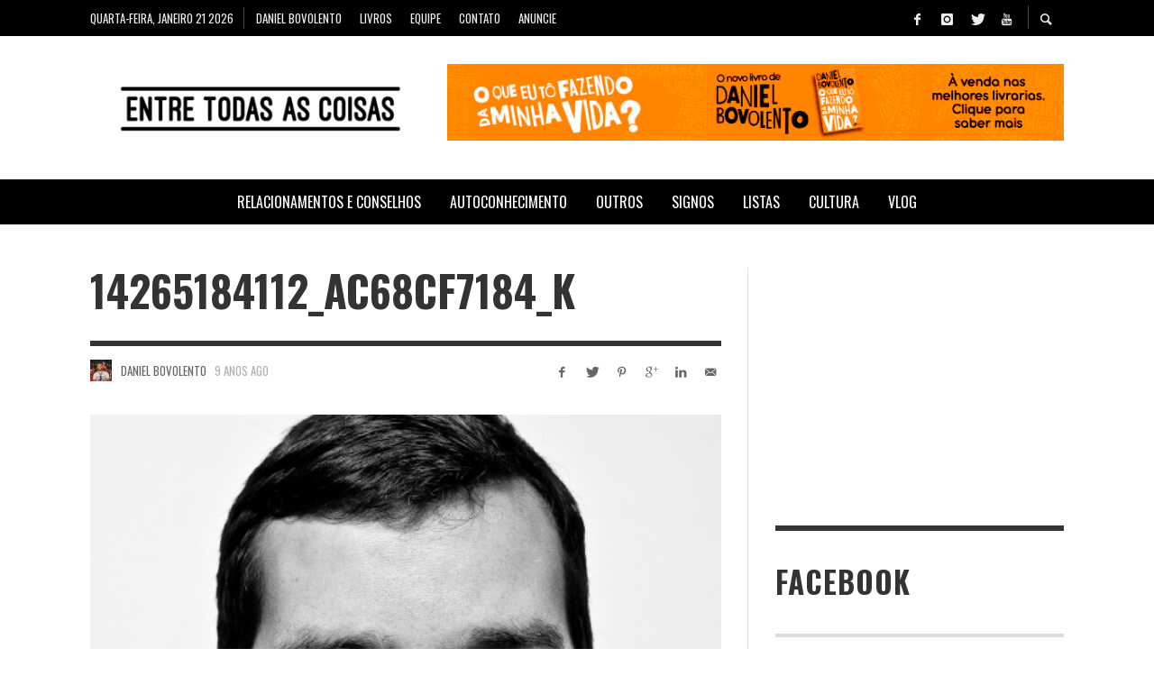

--- FILE ---
content_type: text/html; charset=UTF-8
request_url: https://entretodasascoisas.com.br/14265184112_ac68cf7184_k/
body_size: 17266
content:
<!DOCTYPE html>
<html class="no-js"  itemscope itemtype="https://schema.org/Article"  lang="pt-BR" prefix="og: http://ogp.me/ns#" xmlns:og="http://ogp.me/ns#" xmlns:fb="http://ogp.me/ns/fb#">
	<head>
		<!-- Site Meta -->

<meta charset="UTF-8">

<link rel="pingback" href="https://entretodasascoisas.com.br/xmlrpc.php">

<meta name="viewport" content="width=device-width,initial-scale=1.0,user-scalable=yes">

<!-- End Site Meta -->		
		<meta name='robots' content='max-image-preview:large' />

<!-- Search Engine Optimization by Rank Math - https://s.rankmath.com/home -->
<title>14265184112_ac68cf7184_k - Entre Todas as Coisas</title>
<meta name="robots" content="follow,index,"/>
<link rel="canonical" href="https://entretodasascoisas.com.br/14265184112_ac68cf7184_k/" />
<meta property="og:locale" content="pt_BR">
<meta property="og:type" content="article">
<meta property="og:title" content="14265184112_ac68cf7184_k - Entre Todas as Coisas">
<meta property="og:url" content="https://entretodasascoisas.com.br/14265184112_ac68cf7184_k/">
<meta property="og:site_name" content="Entre Todas as Coisas">
<meta property="article:publisher" content="https://www.facebook.com/entretodasascoisas/">
<meta property="article:author" content="https://www.facebook.com/danielbovolentofp/">
<meta property="og:image" content="https://i0.wp.com/entretodasascoisas.com.br/wp-content/uploads/2016/11/14265184112_ac68cf7184_k.png">
<meta property="og:image:secure_url" content="https://i0.wp.com/entretodasascoisas.com.br/wp-content/uploads/2016/11/14265184112_ac68cf7184_k.png">
<meta property="og:image:width" content="500">
<meta property="og:image:height" content="500">
<meta property="og:image:alt" content="14265184112_ac68cf7184_k">
<meta property="og:image:type" content="image/png">
<meta name="twitter:card" content="summary_large_image">
<meta name="twitter:title" content="14265184112_ac68cf7184_k - Entre Todas as Coisas">
<meta name="twitter:creator" content="@danielbovolento">
<meta name="twitter:image" content="https://i0.wp.com/entretodasascoisas.com.br/wp-content/uploads/2016/11/14265184112_ac68cf7184_k.png">
<!-- /Rank Math WordPress SEO plugin -->

<link rel='dns-prefetch' href='//static.addtoany.com' />
<link rel='dns-prefetch' href='//s0.wp.com' />
<link rel='dns-prefetch' href='//secure.gravatar.com' />
<link rel='dns-prefetch' href='//fonts.googleapis.com' />
<link rel="alternate" type="application/rss+xml" title="Feed para Entre Todas as Coisas &raquo;" href="https://entretodasascoisas.com.br/feed/" />
<link rel="alternate" type="application/rss+xml" title="Feed de comentários para Entre Todas as Coisas &raquo;" href="https://entretodasascoisas.com.br/comments/feed/" />
<script id="wpp-js" src="https://entretodasascoisas.com.br/wp-content/plugins/wordpress-popular-posts/assets/js/wpp.min.js?ver=7.3.6" data-sampling="0" data-sampling-rate="100" data-api-url="https://entretodasascoisas.com.br/wp-json/wordpress-popular-posts" data-post-id="10563" data-token="a6976f0de8" data-lang="0" data-debug="0" type="text/javascript"></script>
<link rel="alternate" type="application/rss+xml" title="Feed de comentários para Entre Todas as Coisas &raquo; 14265184112_ac68cf7184_k" href="https://entretodasascoisas.com.br/feed/?attachment_id=10563" />
<script data-optimized="1" type="text/javascript">window._wpemojiSettings={"baseUrl":"https:\/\/s.w.org\/images\/core\/emoji\/14.0.0\/72x72\/","ext":".png","svgUrl":"https:\/\/s.w.org\/images\/core\/emoji\/14.0.0\/svg\/","svgExt":".svg","source":{"concatemoji":"https:\/\/entretodasascoisas.com.br\/wp-includes\/js\/wp-emoji-release.min.js?ver=6.2.8"}};
/*! This file is auto-generated */
!function(e,a,t){var n,r,o,i=a.createElement("canvas"),p=i.getContext&&i.getContext("2d");function s(e,t){p.clearRect(0,0,i.width,i.height),p.fillText(e,0,0);e=i.toDataURL();return p.clearRect(0,0,i.width,i.height),p.fillText(t,0,0),e===i.toDataURL()}function c(e){var t=a.createElement("script");t.src=e,t.defer=t.type="text/javascript",a.getElementsByTagName("head")[0].appendChild(t)}for(o=Array("flag","emoji"),t.supports={everything:!0,everythingExceptFlag:!0},r=0;r<o.length;r++)t.supports[o[r]]=function(e){if(p&&p.fillText)switch(p.textBaseline="top",p.font="600 32px Arial",e){case"flag":return s("\ud83c\udff3\ufe0f\u200d\u26a7\ufe0f","\ud83c\udff3\ufe0f\u200b\u26a7\ufe0f")?!1:!s("\ud83c\uddfa\ud83c\uddf3","\ud83c\uddfa\u200b\ud83c\uddf3")&&!s("\ud83c\udff4\udb40\udc67\udb40\udc62\udb40\udc65\udb40\udc6e\udb40\udc67\udb40\udc7f","\ud83c\udff4\u200b\udb40\udc67\u200b\udb40\udc62\u200b\udb40\udc65\u200b\udb40\udc6e\u200b\udb40\udc67\u200b\udb40\udc7f");case"emoji":return!s("\ud83e\udef1\ud83c\udffb\u200d\ud83e\udef2\ud83c\udfff","\ud83e\udef1\ud83c\udffb\u200b\ud83e\udef2\ud83c\udfff")}return!1}(o[r]),t.supports.everything=t.supports.everything&&t.supports[o[r]],"flag"!==o[r]&&(t.supports.everythingExceptFlag=t.supports.everythingExceptFlag&&t.supports[o[r]]);t.supports.everythingExceptFlag=t.supports.everythingExceptFlag&&!t.supports.flag,t.DOMReady=!1,t.readyCallback=function(){t.DOMReady=!0},t.supports.everything||(n=function(){t.readyCallback()},a.addEventListener?(a.addEventListener("DOMContentLoaded",n,!1),e.addEventListener("load",n,!1)):(e.attachEvent("onload",n),a.attachEvent("onreadystatechange",function(){"complete"===a.readyState&&t.readyCallback()})),(e=t.source||{}).concatemoji?c(e.concatemoji):e.wpemoji&&e.twemoji&&(c(e.twemoji),c(e.wpemoji)))}(window,document,window._wpemojiSettings)</script>
<style type="text/css">
img.wp-smiley,
img.emoji {
	display: inline !important;
	border: none !important;
	box-shadow: none !important;
	height: 1em !important;
	width: 1em !important;
	margin: 0 0.07em !important;
	vertical-align: -0.1em !important;
	background: none !important;
	padding: 0 !important;
}
</style>
	
<link rel='stylesheet' id='wp-block-library-css' href='https://c0.wp.com/c/6.2.8/wp-includes/css/dist/block-library/style.min.css' type='text/css' media='all' />
<link rel='stylesheet' id='classic-theme-styles-css' href='https://c0.wp.com/c/6.2.8/wp-includes/css/classic-themes.min.css' type='text/css' media='all' />
<style id='global-styles-inline-css' type='text/css'>
body{--wp--preset--color--black: #000000;--wp--preset--color--cyan-bluish-gray: #abb8c3;--wp--preset--color--white: #ffffff;--wp--preset--color--pale-pink: #f78da7;--wp--preset--color--vivid-red: #cf2e2e;--wp--preset--color--luminous-vivid-orange: #ff6900;--wp--preset--color--luminous-vivid-amber: #fcb900;--wp--preset--color--light-green-cyan: #7bdcb5;--wp--preset--color--vivid-green-cyan: #00d084;--wp--preset--color--pale-cyan-blue: #8ed1fc;--wp--preset--color--vivid-cyan-blue: #0693e3;--wp--preset--color--vivid-purple: #9b51e0;--wp--preset--gradient--vivid-cyan-blue-to-vivid-purple: linear-gradient(135deg,rgba(6,147,227,1) 0%,rgb(155,81,224) 100%);--wp--preset--gradient--light-green-cyan-to-vivid-green-cyan: linear-gradient(135deg,rgb(122,220,180) 0%,rgb(0,208,130) 100%);--wp--preset--gradient--luminous-vivid-amber-to-luminous-vivid-orange: linear-gradient(135deg,rgba(252,185,0,1) 0%,rgba(255,105,0,1) 100%);--wp--preset--gradient--luminous-vivid-orange-to-vivid-red: linear-gradient(135deg,rgba(255,105,0,1) 0%,rgb(207,46,46) 100%);--wp--preset--gradient--very-light-gray-to-cyan-bluish-gray: linear-gradient(135deg,rgb(238,238,238) 0%,rgb(169,184,195) 100%);--wp--preset--gradient--cool-to-warm-spectrum: linear-gradient(135deg,rgb(74,234,220) 0%,rgb(151,120,209) 20%,rgb(207,42,186) 40%,rgb(238,44,130) 60%,rgb(251,105,98) 80%,rgb(254,248,76) 100%);--wp--preset--gradient--blush-light-purple: linear-gradient(135deg,rgb(255,206,236) 0%,rgb(152,150,240) 100%);--wp--preset--gradient--blush-bordeaux: linear-gradient(135deg,rgb(254,205,165) 0%,rgb(254,45,45) 50%,rgb(107,0,62) 100%);--wp--preset--gradient--luminous-dusk: linear-gradient(135deg,rgb(255,203,112) 0%,rgb(199,81,192) 50%,rgb(65,88,208) 100%);--wp--preset--gradient--pale-ocean: linear-gradient(135deg,rgb(255,245,203) 0%,rgb(182,227,212) 50%,rgb(51,167,181) 100%);--wp--preset--gradient--electric-grass: linear-gradient(135deg,rgb(202,248,128) 0%,rgb(113,206,126) 100%);--wp--preset--gradient--midnight: linear-gradient(135deg,rgb(2,3,129) 0%,rgb(40,116,252) 100%);--wp--preset--duotone--dark-grayscale: url('#wp-duotone-dark-grayscale');--wp--preset--duotone--grayscale: url('#wp-duotone-grayscale');--wp--preset--duotone--purple-yellow: url('#wp-duotone-purple-yellow');--wp--preset--duotone--blue-red: url('#wp-duotone-blue-red');--wp--preset--duotone--midnight: url('#wp-duotone-midnight');--wp--preset--duotone--magenta-yellow: url('#wp-duotone-magenta-yellow');--wp--preset--duotone--purple-green: url('#wp-duotone-purple-green');--wp--preset--duotone--blue-orange: url('#wp-duotone-blue-orange');--wp--preset--font-size--small: 13px;--wp--preset--font-size--medium: 20px;--wp--preset--font-size--large: 36px;--wp--preset--font-size--x-large: 42px;--wp--preset--spacing--20: 0.44rem;--wp--preset--spacing--30: 0.67rem;--wp--preset--spacing--40: 1rem;--wp--preset--spacing--50: 1.5rem;--wp--preset--spacing--60: 2.25rem;--wp--preset--spacing--70: 3.38rem;--wp--preset--spacing--80: 5.06rem;--wp--preset--shadow--natural: 6px 6px 9px rgba(0, 0, 0, 0.2);--wp--preset--shadow--deep: 12px 12px 50px rgba(0, 0, 0, 0.4);--wp--preset--shadow--sharp: 6px 6px 0px rgba(0, 0, 0, 0.2);--wp--preset--shadow--outlined: 6px 6px 0px -3px rgba(255, 255, 255, 1), 6px 6px rgba(0, 0, 0, 1);--wp--preset--shadow--crisp: 6px 6px 0px rgba(0, 0, 0, 1);}:where(.is-layout-flex){gap: 0.5em;}body .is-layout-flow > .alignleft{float: left;margin-inline-start: 0;margin-inline-end: 2em;}body .is-layout-flow > .alignright{float: right;margin-inline-start: 2em;margin-inline-end: 0;}body .is-layout-flow > .aligncenter{margin-left: auto !important;margin-right: auto !important;}body .is-layout-constrained > .alignleft{float: left;margin-inline-start: 0;margin-inline-end: 2em;}body .is-layout-constrained > .alignright{float: right;margin-inline-start: 2em;margin-inline-end: 0;}body .is-layout-constrained > .aligncenter{margin-left: auto !important;margin-right: auto !important;}body .is-layout-constrained > :where(:not(.alignleft):not(.alignright):not(.alignfull)){max-width: var(--wp--style--global--content-size);margin-left: auto !important;margin-right: auto !important;}body .is-layout-constrained > .alignwide{max-width: var(--wp--style--global--wide-size);}body .is-layout-flex{display: flex;}body .is-layout-flex{flex-wrap: wrap;align-items: center;}body .is-layout-flex > *{margin: 0;}:where(.wp-block-columns.is-layout-flex){gap: 2em;}.has-black-color{color: var(--wp--preset--color--black) !important;}.has-cyan-bluish-gray-color{color: var(--wp--preset--color--cyan-bluish-gray) !important;}.has-white-color{color: var(--wp--preset--color--white) !important;}.has-pale-pink-color{color: var(--wp--preset--color--pale-pink) !important;}.has-vivid-red-color{color: var(--wp--preset--color--vivid-red) !important;}.has-luminous-vivid-orange-color{color: var(--wp--preset--color--luminous-vivid-orange) !important;}.has-luminous-vivid-amber-color{color: var(--wp--preset--color--luminous-vivid-amber) !important;}.has-light-green-cyan-color{color: var(--wp--preset--color--light-green-cyan) !important;}.has-vivid-green-cyan-color{color: var(--wp--preset--color--vivid-green-cyan) !important;}.has-pale-cyan-blue-color{color: var(--wp--preset--color--pale-cyan-blue) !important;}.has-vivid-cyan-blue-color{color: var(--wp--preset--color--vivid-cyan-blue) !important;}.has-vivid-purple-color{color: var(--wp--preset--color--vivid-purple) !important;}.has-black-background-color{background-color: var(--wp--preset--color--black) !important;}.has-cyan-bluish-gray-background-color{background-color: var(--wp--preset--color--cyan-bluish-gray) !important;}.has-white-background-color{background-color: var(--wp--preset--color--white) !important;}.has-pale-pink-background-color{background-color: var(--wp--preset--color--pale-pink) !important;}.has-vivid-red-background-color{background-color: var(--wp--preset--color--vivid-red) !important;}.has-luminous-vivid-orange-background-color{background-color: var(--wp--preset--color--luminous-vivid-orange) !important;}.has-luminous-vivid-amber-background-color{background-color: var(--wp--preset--color--luminous-vivid-amber) !important;}.has-light-green-cyan-background-color{background-color: var(--wp--preset--color--light-green-cyan) !important;}.has-vivid-green-cyan-background-color{background-color: var(--wp--preset--color--vivid-green-cyan) !important;}.has-pale-cyan-blue-background-color{background-color: var(--wp--preset--color--pale-cyan-blue) !important;}.has-vivid-cyan-blue-background-color{background-color: var(--wp--preset--color--vivid-cyan-blue) !important;}.has-vivid-purple-background-color{background-color: var(--wp--preset--color--vivid-purple) !important;}.has-black-border-color{border-color: var(--wp--preset--color--black) !important;}.has-cyan-bluish-gray-border-color{border-color: var(--wp--preset--color--cyan-bluish-gray) !important;}.has-white-border-color{border-color: var(--wp--preset--color--white) !important;}.has-pale-pink-border-color{border-color: var(--wp--preset--color--pale-pink) !important;}.has-vivid-red-border-color{border-color: var(--wp--preset--color--vivid-red) !important;}.has-luminous-vivid-orange-border-color{border-color: var(--wp--preset--color--luminous-vivid-orange) !important;}.has-luminous-vivid-amber-border-color{border-color: var(--wp--preset--color--luminous-vivid-amber) !important;}.has-light-green-cyan-border-color{border-color: var(--wp--preset--color--light-green-cyan) !important;}.has-vivid-green-cyan-border-color{border-color: var(--wp--preset--color--vivid-green-cyan) !important;}.has-pale-cyan-blue-border-color{border-color: var(--wp--preset--color--pale-cyan-blue) !important;}.has-vivid-cyan-blue-border-color{border-color: var(--wp--preset--color--vivid-cyan-blue) !important;}.has-vivid-purple-border-color{border-color: var(--wp--preset--color--vivid-purple) !important;}.has-vivid-cyan-blue-to-vivid-purple-gradient-background{background: var(--wp--preset--gradient--vivid-cyan-blue-to-vivid-purple) !important;}.has-light-green-cyan-to-vivid-green-cyan-gradient-background{background: var(--wp--preset--gradient--light-green-cyan-to-vivid-green-cyan) !important;}.has-luminous-vivid-amber-to-luminous-vivid-orange-gradient-background{background: var(--wp--preset--gradient--luminous-vivid-amber-to-luminous-vivid-orange) !important;}.has-luminous-vivid-orange-to-vivid-red-gradient-background{background: var(--wp--preset--gradient--luminous-vivid-orange-to-vivid-red) !important;}.has-very-light-gray-to-cyan-bluish-gray-gradient-background{background: var(--wp--preset--gradient--very-light-gray-to-cyan-bluish-gray) !important;}.has-cool-to-warm-spectrum-gradient-background{background: var(--wp--preset--gradient--cool-to-warm-spectrum) !important;}.has-blush-light-purple-gradient-background{background: var(--wp--preset--gradient--blush-light-purple) !important;}.has-blush-bordeaux-gradient-background{background: var(--wp--preset--gradient--blush-bordeaux) !important;}.has-luminous-dusk-gradient-background{background: var(--wp--preset--gradient--luminous-dusk) !important;}.has-pale-ocean-gradient-background{background: var(--wp--preset--gradient--pale-ocean) !important;}.has-electric-grass-gradient-background{background: var(--wp--preset--gradient--electric-grass) !important;}.has-midnight-gradient-background{background: var(--wp--preset--gradient--midnight) !important;}.has-small-font-size{font-size: var(--wp--preset--font-size--small) !important;}.has-medium-font-size{font-size: var(--wp--preset--font-size--medium) !important;}.has-large-font-size{font-size: var(--wp--preset--font-size--large) !important;}.has-x-large-font-size{font-size: var(--wp--preset--font-size--x-large) !important;}
.wp-block-navigation a:where(:not(.wp-element-button)){color: inherit;}
:where(.wp-block-columns.is-layout-flex){gap: 2em;}
.wp-block-pullquote{font-size: 1.5em;line-height: 1.6;}
</style>
<link rel='stylesheet' id='dashicons-css' href='https://c0.wp.com/c/6.2.8/wp-includes/css/dashicons.min.css' type='text/css' media='all' />
<link data-optimized="1" rel='stylesheet' id='post-views-counter-frontend-css' href='https://entretodasascoisas.com.br/wp-content/litespeed/css/a550e2859c36adce32d67b0cfb30301f.css?ver=e2f71' type='text/css' media='all' />
<link data-optimized="1" rel='stylesheet' id='ppress-frontend-css' href='https://entretodasascoisas.com.br/wp-content/litespeed/css/67978336bac1fd0f0c1336d09755b98d.css?ver=af0a7' type='text/css' media='all' />
<link data-optimized="1" rel='stylesheet' id='ppress-flatpickr-css' href='https://entretodasascoisas.com.br/wp-content/litespeed/css/e89a9bcfcb9ff20b96c3bf7fc35cfbc5.css?ver=dc4c8' type='text/css' media='all' />
<link data-optimized="1" rel='stylesheet' id='ppress-select2-css' href='https://entretodasascoisas.com.br/wp-content/litespeed/css/6565e7123fe9d8162ef670fbb974f6d2.css?ver=05514' type='text/css' media='all' />
<link data-optimized="1" rel='stylesheet' id='wordpress-popular-posts-css-css' href='https://entretodasascoisas.com.br/wp-content/litespeed/css/184f63c71285a50b51daaaa6dda8557b.css?ver=c8eb9' type='text/css' media='all' />
<link rel='stylesheet' id='social-icon-css' href='https://entretodasascoisas.com.br/wp-content/themes/ETC%20-%20NEW/font-icons/social-icons/css/zocial.css?ver=6.2.8' type='text/css' media='all' />
<link rel='stylesheet' id='entypo-icon-css' href='https://entretodasascoisas.com.br/wp-content/themes/ETC%20-%20NEW/font-icons/entypo/css/entypo.css?ver=6.2.8' type='text/css' media='all' />
<link rel='stylesheet' id='slick-css' href='https://entretodasascoisas.com.br/wp-content/themes/ETC%20-%20NEW/js/slick/slick.css?ver=6.2.8' type='text/css' media='all' />
<link rel='stylesheet' id='slick-theme-css' href='https://entretodasascoisas.com.br/wp-content/themes/ETC%20-%20NEW/js/slick/slick-theme.css?ver=6.2.8' type='text/css' media='all' />
<link rel='stylesheet' id='presso-css-theme-css' href='https://entretodasascoisas.com.br/wp-content/themes/ETC%20-%20NEW/style.css?ver=3.3.1' type='text/css' media='all' />
<style id='presso-css-theme-inline-css' type='text/css'>

		/* Color */
		.vw-hamburger-icon, .vw-hamburger-icon::before, .vw-hamburger-icon::after {
			background-color: #191919;
		}

		.vw-menu-main .main-menu-link span:before {
			background-color: #ffffff;
		}



		/* Header Font Family */

		.vw-title-area__post-meta,
		.vw-header-font-family,
		.vw-about-author__tagline,
		#wp-calendar thead,
		#wp-calendar tfoot,
		.vw-menu-main .sub-menu-link > span,
		.vw-menu-top,
		.vw-post-box__meta,
		.vw-pagination,
		.vw-page-links,
		.vw-categories,
		.vw-post-meta,
		.vw-category-list__count,
		nav.woocommerce-pagination {
			font-family: Oswald;
		}

		
		.button, input[type="button"], input[type="reset"], input[type="submit"], .vw-button,
		.woocommerce a.button, .woocommerce button.button, .woocommerce input.button, .woocommerce #respond input#submit,
		.woocommerce-page a.button, .woocommerce-page button.button, .woocommerce-page input.button, .woocommerce-page #respond input#submit,
		.widget_tag_cloud a,
		.vw-tagline,
		.vw-review__item-title,
		.vw-review__total,
		.vw-super-title,
		.vw-social-counter__count,
		.vw-tab-title,
		.wc-tabs {
			font-family: Oswald;
			font-weight: 700;
						font-style: ;
						letter-spacing: 0px;
			text-transform: uppercase;
		}


		/* Font size */
		@media (min-width: 992px) {
			.vw-about-author__name,
			.vw-related-posts__title,
			.vw-our-picks-posts__title,
			.vw-post-comments-title,
			.vw-comments-title {
		        font-size: 36px;
		    }
		}



		/* Border */
		body hr,
		body .widget + .widget,
		body .vw-main-post:not(:last-child), body .vw-about-author:not(:last-child), body .vw-related-posts:not(:last-child), body .vw-our-picks-posts:not(:last-child), body .vw-post-navigation:not(:last-child), body .vw-comments-area:not(:last-child), body .vw-post-footer-section-custom:not(:last-child) {
			border-color: #333;
			border-width: 6px;

					}

		body .vw-pagination,
		body .vwspc-section-post-box:not(:first-child) .vwspc-section-content > :first-child, body .vwspc-section-post-box-sidebar:not(:first-child) .vwspc-section-content > :first-child, body .vwspc-section-2-sidebars-section .widget:first-child, body .vwspc-section-3-sidebars-section .widget:first-child, body .vwspc-section-custom-section:not(:first-child) .vwspc-section-content > :first-child, body .vwspc-section:not(:first-child) body .vwspc-section-sidebar .widget:first-child {
			border-color: #333;
			border-width: 6px;

					}

		/* Mobile Logo */
		@media (max-width: 767px) {
			div.vw-header__logo {
				padding-top: 25px;
				padding-bottom: 25px;
				padding-left: 0;
				padding-right: 0;
			}
		}

		/* Accent */

		.vw-post-content a {
		  color: #97ae78;
		}

		/* Accent - Auto generated */
		.vw-footer-sidebar .widget-title, .vw-menu-mobile .menu-link:hover, .vw-404-box__hero-title, .vw-accordion .ui-state-hover span, .vw-404-text {
  color: #97ae78; }

.vw-post-content th, .vw-comment__content th, .no-touch button:hover, .no-touch input[type="button"]:hover, .no-touch input[type="reset"]:hover, .no-touch input[type="submit"]:hover, .no-touch .woocommerce a.button:hover, .no-touch .woocommerce button.button:hover, .no-touch .woocommerce input.button:hover, .no-touch .woocommerce #respond input#submit:hover, .no-touch .woocommerce-page a.button:hover, .no-touch .woocommerce-page button.button:hover, .no-touch .woocommerce-page input.button:hover, .no-touch .woocommerce-page #respond input#submit:hover, .no-touch .vw-button:hover, .vw-button--accent, .no-touch .vw-button--outline.vw-button:hover, .vw-top-bar .vw-social-icon:hover, .vw-title-area__nav-button:hover, .vw-menu-top .menu-item:hover, .vw-menu-main .menu-item:hover, .vw-menu-top .main-menu-link:hover, .vw-menu-main .main-menu-link:hover, .vw-pagination__links .page-numbers.current, .vw-post-box--block-d .vw-post-views, .vw-post-box--slide-1:hover .vw-post-box__read-more, .vw-categories a, .vw-page-links > span:not(:first-child), .vw-scroll-to-top, .vw-content-slider .slick-prev, .vw-content-slider .slick-next, .vw-dropcap-circle, .vw-dropcap-box, .vw-review--points .vw-review__item-score-bar, .vw-review--percentage .vw-review__item-score-bar, .vw-review-summary, .sk-folding-cube .sk-cube:before, #wp-calendar tbody td:hover, .widget_product_tag_cloud .tagcloud a:hover, .widget_tag_cloud .tagcloud a:hover, .vw-category-list__count, .widget #sb_instagram .sbi_follow_btn a {
  background-color: #97ae78; }
.vw-footer-sidebar .widget-title, .vw-menu-mobile .menu-link:hover, .vw-404-box__hero-title, .vw-accordion .ui-state-hover span, .vw-404-text {
		color: #97ae78; }

		.vw-post-content th, .vw-comment__content th, .no-touch button:hover, .no-touch input[type="button"]:hover, .no-touch input[type="reset"]:hover, .no-touch input[type="submit"]:hover, .no-touch .woocommerce a.button:hover, .no-touch .woocommerce button.button:hover, .no-touch .woocommerce input.button:hover, .no-touch .woocommerce #respond input#submit:hover, .no-touch .woocommerce-page a.button:hover, .no-touch .woocommerce-page button.button:hover, .no-touch .woocommerce-page input.button:hover, .no-touch .woocommerce-page #respond input#submit:hover, .no-touch .vw-button:hover, .vw-button--accent, .no-touch .vw-button--outline.vw-button:hover, .vw-top-bar .vw-social-icon:hover, .vw-title-area__nav-button:hover, .vw-menu-top .menu-item:hover, .vw-menu-main .menu-item:hover, .vw-menu-top .main-menu-link:hover, .vw-menu-main .main-menu-link:hover, .vw-pagination__links .page-numbers.current, .vw-post-box--block-d .vw-post-views, .vw-post-box--slide-1:hover .vw-post-box__read-more, .vw-categories a, .vw-page-links > span:not(:first-child), .vw-scroll-to-top, .vw-content-slider .slick-prev, .vw-content-slider .slick-next, .vw-dropcap-circle, .vw-dropcap-box, .vw-review--points .vw-review__item-score-bar, .vw-review--percentage .vw-review__item-score-bar, .vw-review-summary, .sk-folding-cube .sk-cube:before, #wp-calendar tbody td:hover, .widget_product_tag_cloud .tagcloud a:hover, .widget_tag_cloud .tagcloud a:hover, .vw-category-list__count, .widget #sb_instagram .sbi_follow_btn a {
		background-color: #97ae78; }

		
		
.main-nav-bar { display: block !important; }


.vw-post-views { display: none !important; }



.vw-mobile-nav-button { display: none !important; }
</style>
<link data-optimized="1" rel='stylesheet' id='addtoany-css' href='https://entretodasascoisas.com.br/wp-content/litespeed/css/874c3f34c06ba9bf92a1369ba3f664a9.css?ver=73300' type='text/css' media='all' />
<link rel='stylesheet' id='redux-google-fonts-presso_options-css' href='https://fonts.googleapis.com/css?family=Oswald%3A200%2C300%2C400%2C500%2C600%2C700%7COpen+Sans%3A300%2C400%2C600%2C700%2C800%2C300italic%2C400italic%2C600italic%2C700italic%2C800italic&#038;ver=1563309468&#038;display=swap' type='text/css' media='all' />
<link rel='stylesheet' id='jetpack_css-css' href='https://c0.wp.com/p/jetpack/7.9.4/css/jetpack.css' type='text/css' media='all' />
<script data-optimized="1" type='text/javascript' id='addtoany-core-js-before'>window.a2a_config=window.a2a_config||{};a2a_config.callbacks=[];a2a_config.overlays=[];a2a_config.templates={};a2a_localize={Share:"Share",Save:"Save",Subscribe:"Subscribe",Email:"Email",Bookmark:"Bookmark",ShowAll:"Show all",ShowLess:"Show less",FindServices:"Find service(s)",FindAnyServiceToAddTo:"Instantly find any service to add to",PoweredBy:"Powered by",ShareViaEmail:"Share via email",SubscribeViaEmail:"Subscribe via email",BookmarkInYourBrowser:"Bookmark in your browser",BookmarkInstructions:"Press Ctrl+D or \u2318+D to bookmark this page",AddToYourFavorites:"Add to your favorites",SendFromWebOrProgram:"Send from any email address or email program",EmailProgram:"Email program",More:"More&#8230;",ThanksForSharing:"Thanks for sharing!",ThanksForFollowing:"Thanks for following!"}</script>
<script data-optimized="1" type='text/javascript' defer src='https://entretodasascoisas.com.br/wp-content/litespeed/js/443bab7be7b27fd51645b533f712b61e.js?ver=2b61e' id='addtoany-core-js'></script>
<script type='text/javascript' src='https://c0.wp.com/c/6.2.8/wp-includes/js/jquery/jquery.min.js' id='jquery-core-js'></script>
<script data-optimized="1" type='text/javascript' src='https://entretodasascoisas.com.br/wp-content/litespeed/js/fce3be731e7e6bc223406b801e5003e2.js?ver=003e2' id='jquery-migrate-js'></script>
<script data-optimized="1" type='text/javascript' defer src='https://entretodasascoisas.com.br/wp-content/litespeed/js/f6642e1616386a1073c1780fcb4d340a.js?ver=c995d' id='addtoany-jquery-js'></script>
<script data-optimized="1" type='text/javascript' src='https://entretodasascoisas.com.br/wp-content/litespeed/js/8fa8b0c15953126256a4bf70819f5d8e.js?ver=f4391' id='ppress-flatpickr-js'></script>
<script data-optimized="1" type='text/javascript' src='https://entretodasascoisas.com.br/wp-content/litespeed/js/cbfdd7b4d66e4d03ddeebbbc00eb420b.js?ver=ce2c9' id='ppress-select2-js'></script>
<link rel="https://api.w.org/" href="https://entretodasascoisas.com.br/wp-json/" /><link rel="alternate" type="application/json" href="https://entretodasascoisas.com.br/wp-json/wp/v2/media/10563" /><link rel="EditURI" type="application/rsd+xml" title="RSD" href="https://entretodasascoisas.com.br/xmlrpc.php?rsd" />
<link rel="wlwmanifest" type="application/wlwmanifest+xml" href="https://entretodasascoisas.com.br/wp-includes/wlwmanifest.xml" />
<meta name="generator" content="WordPress 6.2.8" />
<link rel='shortlink' href='https://wp.me/a2Qglg-2Kn' />
<link rel="alternate" type="application/json+oembed" href="https://entretodasascoisas.com.br/wp-json/oembed/1.0/embed?url=https%3A%2F%2Fentretodasascoisas.com.br%2F14265184112_ac68cf7184_k%2F" />
<link rel="alternate" type="text/xml+oembed" href="https://entretodasascoisas.com.br/wp-json/oembed/1.0/embed?url=https%3A%2F%2Fentretodasascoisas.com.br%2F14265184112_ac68cf7184_k%2F&#038;format=xml" />
<meta name="google-site-verification" content="Ljjhmoshubfaw6F0VW3Es1AWmxgnOxmsgPgMojKs6LM" />            <style id="wpp-loading-animation-styles">@-webkit-keyframes bgslide{from{background-position-x:0}to{background-position-x:-200%}}@keyframes bgslide{from{background-position-x:0}to{background-position-x:-200%}}.wpp-widget-block-placeholder,.wpp-shortcode-placeholder{margin:0 auto;width:60px;height:3px;background:#dd3737;background:linear-gradient(90deg,#dd3737 0%,#571313 10%,#dd3737 100%);background-size:200% auto;border-radius:3px;-webkit-animation:bgslide 1s infinite linear;animation:bgslide 1s infinite linear}</style>
            
<link rel='dns-prefetch' href='//v0.wordpress.com'/>
<link rel='dns-prefetch' href='//jetpack.wordpress.com'/>
<link rel='dns-prefetch' href='//s0.wp.com'/>
<link rel='dns-prefetch' href='//s1.wp.com'/>
<link rel='dns-prefetch' href='//s2.wp.com'/>
<link rel='dns-prefetch' href='//public-api.wordpress.com'/>
<link rel='dns-prefetch' href='//0.gravatar.com'/>
<link rel='dns-prefetch' href='//1.gravatar.com'/>
<link rel='dns-prefetch' href='//2.gravatar.com'/>
<link rel='dns-prefetch' href='//i0.wp.com'/>
<link rel='dns-prefetch' href='//i1.wp.com'/>
<link rel='dns-prefetch' href='//i2.wp.com'/>
<link rel='dns-prefetch' href='//c0.wp.com'/>
		<!-- Facebook Integration -->

		<meta property="og:site_name" content="Entre Todas as Coisas">

					<meta property="og:title" content="14265184112_ac68cf7184_k">
			<meta property="og:description" content="">
			<meta property="og:url" content="https://entretodasascoisas.com.br/14265184112_ac68cf7184_k/"/>
						
		
		<!-- End Facebook Integration -->
		<meta name="generator" content="Powered by Visual Composer - drag and drop page builder for WordPress."/>
<!--[if lte IE 9]><link rel="stylesheet" type="text/css" href="https://entretodasascoisas.com.br/wp-content/plugins/js_composer/assets/css/vc_lte_ie9.min.css" media="screen"><![endif]--><!--[if IE  8]><link rel="stylesheet" type="text/css" href="https://entretodasascoisas.com.br/wp-content/plugins/js_composer/assets/css/vc-ie8.min.css" media="screen"><![endif]--><link rel="icon" href="https://i0.wp.com/entretodasascoisas.com.br/wp-content/uploads/2011/02/cropped-et.png?fit=32%2C32&#038;ssl=1" sizes="32x32" />
<link rel="icon" href="https://i0.wp.com/entretodasascoisas.com.br/wp-content/uploads/2011/02/cropped-et.png?fit=192%2C192&#038;ssl=1" sizes="192x192" />
<link rel="apple-touch-icon" href="https://i0.wp.com/entretodasascoisas.com.br/wp-content/uploads/2011/02/cropped-et.png?fit=180%2C180&#038;ssl=1" />
<meta name="msapplication-TileImage" content="https://i0.wp.com/entretodasascoisas.com.br/wp-content/uploads/2011/02/cropped-et.png?fit=270%2C270&#038;ssl=1" />
		<style id="vw-custom-font" type="text/css">
						
					</style>
		<style type="text/css" title="dynamic-css" class="options-output">body{background-color:transparent;}.vw-content-area{background-color:#ffffff;}h1, h2, h3, h4, h5, h6, .vw-header-font,#wp-calendar caption,.vw-accordion-header-text,.vw-review-item-title,.vw-previous-link-page, .vw-next-link-page,.vw-quote,blockquote,.vw-comment__author,.widget_shopping_cart_content .mini_cart_item a:nth-child(2){font-family:Oswald;text-transform:uppercase;letter-spacing:0px;font-weight:700;font-style:normal;color:#333;}h1{font-size:36px;}h2{font-size:30px;}h3{font-size:24px;}h4{font-size:18px;}h5{font-size:14px;}h6{font-size:12px;}body,cite,.vw-quote-cite{font-family:"Open Sans";font-weight:400;font-style:normal;color:#666;font-size:14px;}.vw-top-bar{font-family:Oswald;letter-spacing:0px;font-weight:400;font-style:normal;font-size:13px;}.widget-title{font-family:Oswald;letter-spacing:1px;font-weight:700;font-style:normal;color:#333;font-size:33px;}body .vwspc-section-title{font-family:Oswald;letter-spacing:1px;font-weight:700;font-style:normal;color:#333;font-size:33px;}.vw-super-title{font-size:13px;}.vw-post-box .vw-post-box__meta{font-size:11px;}.vw-categories{font-size:11px;}.vw-header__logo{padding-top:42px;padding-right:30px;padding-bottom:42px;padding-left:15px;}.vw-site-header__floating{padding-top:11px;padding-bottom:11px;}.vw-header{background:#ffffff;}.vw-header,.vw-header .vw-instant-search i{color:#191919;}.vw-top-bar{background:#000000;}.vw-top-bar{color:#eeeeee;}.vw-menu-main .main-menu-link{font-family:Oswald;text-transform:uppercase;letter-spacing:0px;font-weight:400;font-style:normal;font-size:16px;}.vw-menu-main{background:#000000;}.vw-menu-main .main-menu-link{color:#ffffff;}.vw-menu-main .sub-menu-link{color:#2d2d2d;}.vw-menu-main .sub-menu-wrapper{background:#f7f7f7;}.vw-footer{background-color:#191919;}.vw-footer h1,.vw-footer h2,.vw-footer h3,.vw-footer h4,.vw-footer h5,.vw-footer h6{color:#ffffff;}.vw-footer .widget-title{color:#a56f26;}.vw-footer{color:#9a9a9a;}.vw-bottom-bar{background:#111111;}.vw-bottom-bar{color:#f7f7f7;}</style><noscript><style type="text/css"> .wpb_animate_when_almost_visible { opacity: 1; }</style></noscript>
<!-- START - Open Graph and Twitter Card Tags 3.3.7 -->
 <!-- Facebook Open Graph -->
  <meta property="og:locale" content="pt_BR"/>
  <meta property="og:title" content="14265184112_ac68cf7184_k"/>
  <meta property="og:url" content="https://entretodasascoisas.com.br/14265184112_ac68cf7184_k/"/>
  <meta property="og:type" content="article"/>
  <meta property="og:description" content="Comportamento, relacionamentos e sexo sem tabu nenhum"/>
  <meta property="article:author" content="https://www.facebook.com/danielbovolentofp/"/>
 <!-- Google+ / Schema.org -->
  <meta itemprop="name" content="14265184112_ac68cf7184_k"/>
  <meta itemprop="headline" content="14265184112_ac68cf7184_k"/>
  <meta itemprop="description" content="Comportamento, relacionamentos e sexo sem tabu nenhum"/>
  <meta itemprop="author" content="Daniel Bovolento"/>
  <!--<meta itemprop="publisher" content="Entre Todas as Coisas"/>--> <!-- To solve: The attribute publisher.itemtype has an invalid value -->
 <!-- Twitter Cards -->
  <meta name="twitter:title" content="14265184112_ac68cf7184_k"/>
  <meta name="twitter:url" content="https://entretodasascoisas.com.br/14265184112_ac68cf7184_k/"/>
  <meta name="twitter:description" content="Comportamento, relacionamentos e sexo sem tabu nenhum"/>
  <meta name="twitter:card" content="summary_large_image"/>
  <meta name="twitter:creator" content="@https://twitter.com/danielbovolento"/>
 <!-- SEO -->
 <!-- Misc. tags -->
 <!-- is_singular -->
<!-- END - Open Graph and Twitter Card Tags 3.3.7 -->
	
	</head>
	<body data-rsssl=1 id="site-top" class="attachment attachment-template-default single single-attachment postid-10563 attachmentid-10563 attachment-png vw-site--full-width vw-post-layout- vw-enable-sticky-menu vw-enable-sticky-sidebar wpb-js-composer js-comp-ver-4.12 vc_responsive">

		<div class="vw-site">
			<div class="vw-header-area">
				<!-- Top Bar: Default -->
<div class="vw-top-bar vw-top-bar--default">

	<div class="container">
		<div class="vw-bar">
		
						<div class="vw-bar__placeholder vw-bar__placeholder--left vw-today-date">
				quarta-feira, janeiro 21 2026			</div>
			
			<div class="vw-bar__placeholder vw-bar__placeholder--left">
				<!-- Top Menu -->
<nav class="vw-menu-top">
<ul id="menu-sample-top-menu" class="vw-menu vw-menu-type-text clearfix"><li id="menu-item-10705" class="menu-item menu-item-type-post_type menu-item-object-page menu-item-10705 menu-item-depth-0 main-menu-item vw-mega-item vw-mega-item--default"><a href="https://entretodasascoisas.com.br/about/" class=" menu-link main-menu-link"><span>Daniel Bovolento</span></a></li>
<li id="menu-item-10742" class="menu-item menu-item-type-post_type menu-item-object-page menu-item-10742 menu-item-depth-0 main-menu-item vw-mega-item vw-mega-item--default"><a href="https://entretodasascoisas.com.br/livros/" class=" menu-link main-menu-link"><span>Livros</span></a></li>
<li id="menu-item-659" class="menu-item menu-item-type-post_type menu-item-object-page menu-item-659 menu-item-depth-0 main-menu-item vw-mega-item vw-mega-item--default"><a href="https://entretodasascoisas.com.br/nossa-equipe/" class=" menu-link main-menu-link"><span>Equipe</span></a></li>
<li id="menu-item-660" class="menu-item menu-item-type-post_type menu-item-object-page menu-item-660 menu-item-depth-0 main-menu-item vw-mega-item vw-mega-item--default"><a href="https://entretodasascoisas.com.br/contact/" class=" menu-link main-menu-link"><span>Contato</span></a></li>
<li id="menu-item-10706" class="menu-item menu-item-type-post_type menu-item-object-page menu-item-10706 menu-item-depth-0 main-menu-item vw-mega-item vw-mega-item--default"><a href="https://entretodasascoisas.com.br/anuncie-aqui/" class=" menu-link main-menu-link"><span>Anuncie</span></a></li>
</ul></nav>
<!-- End Top Menu -->			</div>
			
			<div class="vw-bar__placeholder vw-bar__placeholder--right">
				<span class="vw-site-social-links vw-social-icons">		<a class="vw-social-icon vw-icon-social-facebook vw-social-icon--medium" rel="author" href="https://www.facebook.com/entretodasascoisas" title="Facebook" target="_blank">
			<i class="vw-icon icon-social-facebook"></i>
			<span class="vw-social-icon__label">Facebook</span>
		</a>
				<a class="vw-social-icon vw-icon-social-instagram vw-social-icon--medium" rel="author" href="https://www.instagram.com/danielbovolento" title="Instagram" target="_blank">
			<i class="vw-icon icon-social-instagram"></i>
			<span class="vw-social-icon__label">Instagram</span>
		</a>
				<a class="vw-social-icon vw-icon-social-twitter vw-social-icon--medium" rel="author" href="https://www.twitter.com/danielbovolento" title="Twitter" target="_blank">
			<i class="vw-icon icon-social-twitter"></i>
			<span class="vw-social-icon__label">Twitter</span>
		</a>
				<a class="vw-social-icon vw-icon-social-youtube vw-social-icon--medium" rel="author" href="https://www.youtube.com/user/danielbovolento" title="Youtube" target="_blank">
			<i class="vw-icon icon-social-youtube"></i>
			<span class="vw-social-icon__label">Youtube</span>
		</a>
		</span>
							<div class="vw-instant-search">
				<a class="vw-instant-search__button" href="https://entretodasascoisas.com.br/search/"><i class="vw-icon icon-entypo-search"></i></a>
			</div>
					</div>

		</div>
	</div>

</div>
<!-- End Top Bar -->
				<!-- Site Header : Left Aligned Logo -->
<header class="vw-header vw-header--left"  itemscope itemtype="https://schema.org/WPHeader" >
	
		<div class="vw-header__inner">

			<div class="vw-header__main-container vw-bar container">

				<div class="vw-header__logo vw-bar__placeholder vw-bar__placeholder--left">
					
					
<!-- Logo -->
<div class="vw-logo"  itemscope itemtype="https://schema.org/Organization" >
	
	<a class="vw-logo__link" href="https://entretodasascoisas.com.br/"  itemprop="url" >

									<img class="vw-logo__mobile_image" src="https://entretodasascoisas.com.br/wp-content/uploads/2017/04/Imagem1s.png" srcset="https://entretodasascoisas.com.br/wp-content/uploads/2017/04/Imagem1s.png 2x" width="297" height="63" alt="Entre Todas as Coisas"  itemprop="mobile_logo" >
			
			<img class="vw-logo__image" src="https://entretodasascoisas.com.br/wp-content/uploads/2017/04/iw.png" srcset="https://entretodasascoisas.com.br/wp-content/uploads/2017/04/iw.png 2x" width="373" height="80" alt="Entre Todas as Coisas"  itemprop="logo" >

		
		
	</a>

</div>
<!-- End Logo -->
					<div class="vw-mobile-nav-button">
	<button class="hamburger hamburger--spin" type="button">
		<span class="hamburger-box">
			<span class="hamburger-inner"></span>
		</span>
	</button>
</div>					
				</div>


								<div class="vw-header__ads vw-bar__placeholder vw-bar__placeholder--right"><a href="https://amzn.to/2ICO3uO"></a><a href="https://amzn.to/2OLnpU3" target="_blank" rel="noopener"><img class="aligncenter wp-image-11752 size-full" src="https://entretodasascoisas.com.br/wp-content/uploads/2018/08/Gif-2.gif" alt="" width="728" height="90" /></a></div>
				
			</div>

			<div class="vw-header__main-menu vw-sticky-menu">
				<!-- Main Menu -->
<nav class="vw-menu-main"  itemscope itemtype="https://schema.org/SiteNavigationElement" >

	<ul id="menu-categorias" class="vw-menu vw-menu-type-mega"><li id="menu-item-7319" class="menu-item menu-item-type-taxonomy menu-item-object-category menu-item-7319 menu-item-depth-0 main-menu-item vw-mega-item vw-mega-item--default"><a href="https://entretodasascoisas.com.br/category/relacionamentos/" class=" menu-link main-menu-link"><span>Relacionamentos e Conselhos</span></a></li>
<li id="menu-item-7316" class="menu-item menu-item-type-taxonomy menu-item-object-category menu-item-7316 menu-item-depth-0 main-menu-item vw-mega-item vw-mega-item--default"><a href="https://entretodasascoisas.com.br/category/autoconhecimento/" class=" menu-link main-menu-link"><span>Autoconhecimento</span></a></li>
<li id="menu-item-7320" class="menu-item menu-item-type-taxonomy menu-item-object-category menu-item-7320 menu-item-depth-0 main-menu-item vw-mega-item vw-mega-item--default"><a href="https://entretodasascoisas.com.br/category/outros/" class=" menu-link main-menu-link"><span>Outros</span></a></li>
<li id="menu-item-8941" class="menu-item menu-item-type-taxonomy menu-item-object-category menu-item-8941 menu-item-depth-0 main-menu-item vw-mega-item vw-mega-item--default"><a href="https://entretodasascoisas.com.br/category/signos/" class=" menu-link main-menu-link"><span>Signos</span></a></li>
<li id="menu-item-7317" class="menu-item menu-item-type-taxonomy menu-item-object-category menu-item-7317 menu-item-depth-0 main-menu-item vw-mega-item vw-mega-item--default"><a href="https://entretodasascoisas.com.br/category/listas/" class=" menu-link main-menu-link"><span>Listas</span></a></li>
<li id="menu-item-7318" class="menu-item menu-item-type-taxonomy menu-item-object-category menu-item-7318 menu-item-depth-0 main-menu-item vw-mega-item vw-mega-item--default"><a href="https://entretodasascoisas.com.br/category/cultura/" class=" menu-link main-menu-link"><span>Cultura</span></a></li>
<li id="menu-item-7321" class="menu-item menu-item-type-taxonomy menu-item-object-category menu-item-7321 menu-item-depth-0 main-menu-item vw-mega-item vw-mega-item--default"><a href="https://entretodasascoisas.com.br/category/vlog/" class=" menu-link main-menu-link"><span>Vlog</span></a></li>
 </ul>			
</nav>
<!-- End Main Menu -->			</div>

		</div>

</header>
<!-- End Site Header -->			</div>
			
			
<div class="vw-content-area clearfix vw-content-area--right-sidebar">
	<div class="container">
		<div class="row">

			<main class="vw-content-main" role="main"  itemprop="mainContentOfPage" >

				
					
					
						<article class="vw-main-post post-10563 attachment type-attachment status-inherit hentry">
						
							<header class="vw-post-header">

																
								<h1 class="vw-post-title"  itemprop="headline" >14265184112_ac68cf7184_k</h1>
								
								
								<hr>

								<div class="vw-post-meta vw-bar">
									<div class="vw-bar__placeholder vw-bar__placeholder--left">
												<span class="vw-post-author"  itemprop="author" >

			<a class="vw-avatar" href="https://entretodasascoisas.com.br/author/danielbovolento/" title="Posts by Daniel Bovolento"><img itemprop="image" data-del="avatar" alt="Daniel Bovolento" src='https://i0.wp.com/entretodasascoisas.com.br/wp-content/uploads/2017/04/Daniel_Bovolento.jpg?fit=24%2C24&amp;ssl=1' class='avatar pp-user-avatar avatar-24 photo ' height='24' width='24' /></a>
			<a class="vw-post-author__name" href="https://entretodasascoisas.com.br/author/danielbovolento/" title="Posts by %s Daniel Bovolento" rel="author"  itemprop="name" >Daniel Bovolento</a>

		</span>
												<a href="https://entretodasascoisas.com.br/14265184112_ac68cf7184_k/" class="vw-post-date updated" title="Permalink to 14265184112_ac68cf7184_k" rel="bookmark"><time  itemprop="datePublished"  datetime="2016-11-02T10:02:43-03:00">9 anos ago</time></a>																			</div>

									<div class="vw-bar__placeholder vw-bar__placeholder--right">
												<div class="vw-post-share">
			<a class="vw-post-share__link vw-post-share__link--facebook" href="https://www.facebook.com/sharer.php?u=https://entretodasascoisas.com.br/14265184112_ac68cf7184_k/"><i class="vw-icon icon-social-facebook"></i></a>
			<a class="vw-post-share__link vw-post-share__link--twitter" href="https://twitter.com/intent/tweet?status=14265184112_ac68cf7184_k%20-%20https://entretodasascoisas.com.br/14265184112_ac68cf7184_k/"><i class="vw-icon icon-social-twitter"></i></a>
			<a class="vw-post-share__link vw-post-share__link--pinterest" href="https://pinterest.com/pin/create/button/?url=https://entretodasascoisas.com.br/14265184112_ac68cf7184_k/&#038;media=&#038;description=14265184112_ac68cf7184_k"><i class="vw-icon icon-social-pinterest"></i></a>
			<a class="vw-post-share__link vw-post-share__link--gplus" href="https://plus.google.com/share?url=https://entretodasascoisas.com.br/14265184112_ac68cf7184_k/"><i class="vw-icon icon-social-gplus"></i></a>
			<a class="vw-post-share__link vw-post-share__link--linkedin" href="https://www.linkedin.com/cws/share?url=https://entretodasascoisas.com.br/14265184112_ac68cf7184_k/"><i class="vw-icon icon-social-linkedin"></i></a>
			<a class="vw-post-share__link vw-post-share__link--email" href="/cdn-cgi/l/email-protection#[base64]"><i class="vw-icon icon-social-email"></i></a>
		</div>
											</div>
								</div>

							</header>
							
										<figure class="vw-post-media vw-post-media--featured "  itemprop="image"  itemscope itemtype="https://schema.org/ImageObject" >

				<a class="" href="https://i0.wp.com/entretodasascoisas.com.br/wp-content/uploads/2016/11/14265184112_ac68cf7184_k.png?fit=500%2C500&#038;ssl=1" title="14265184112_ac68cf7184_k" rel="bookmark"  itemprop="image" >
					<img width="500" height="500" src="https://entretodasascoisas.com.br/wp-content/uploads/2016/11/14265184112_ac68cf7184_k.png" class="attachment-presso_thumbnail_full_width wp-post-image" alt="" decoding="async" loading="lazy" itemprop="image" srcset="https://i0.wp.com/entretodasascoisas.com.br/wp-content/uploads/2016/11/14265184112_ac68cf7184_k.png?w=500&amp;ssl=1 500w, https://i0.wp.com/entretodasascoisas.com.br/wp-content/uploads/2016/11/14265184112_ac68cf7184_k.png?resize=150%2C150&amp;ssl=1 150w, https://i0.wp.com/entretodasascoisas.com.br/wp-content/uploads/2016/11/14265184112_ac68cf7184_k.png?resize=300%2C300&amp;ssl=1 300w, https://i0.wp.com/entretodasascoisas.com.br/wp-content/uploads/2016/11/14265184112_ac68cf7184_k.png?resize=70%2C70&amp;ssl=1 70w, https://i0.wp.com/entretodasascoisas.com.br/wp-content/uploads/2016/11/14265184112_ac68cf7184_k.png?resize=335%2C335&amp;ssl=1 335w, https://i0.wp.com/entretodasascoisas.com.br/wp-content/uploads/2016/11/14265184112_ac68cf7184_k.png?resize=360%2C360&amp;ssl=1 360w" sizes="(max-width: 500px) 100vw, 500px" />				</a>

				
			</figure>
			
							<div class="vw-post-content clearfix"  itemprop="articleBody" ></div>

							<footer class="vw-post-footer clearfix"></footer>

							<meta itemprop="datePublished" content="2016-11-02T10:02:43-03:00"/><meta itemprop="dateModified" content="2016-11-02T10:02:43-03:00"/><meta itemprop="author" content="Daniel Bovolento"/><meta itemprop="interactionCount" content="UserComments:0"/>		<div itemprop="publisher" itemscope itemtype="https://schema.org/Organization">
									<div itemprop="logo" itemscope itemtype="https://schema.org/ImageObject">
				<meta itemprop="url" content="https://entretodasascoisas.com.br/wp-content/uploads/2017/04/iw.png">
				<meta itemprop="width" content="373">
				<meta itemprop="height" content="80">
			</div>
						<meta itemprop="name" content="Entre Todas as Coisas">
		</div>
					<meta content="" itemscope itemprop="mainEntityOfPage"  itemType="https://schema.org/WebPage" itemid="https://entretodasascoisas.com.br/14265184112_ac68cf7184_k/"/>
						<div itemprop='image' itemscope='itemscope' itemtype='https://schema.org/ImageObject'>
				<meta itemprop='url' content='https://i0.wp.com/entretodasascoisas.com.br/wp-content/uploads/2016/11/14265184112_ac68cf7184_k.png?fit=500%2C500&#038;ssl=1'/>
				<meta itemprop='width' content='500'/>
				<meta itemprop='height' content='500'/>
			</div>
			
						</article><!-- #post-## -->

					
					
					
				
			</main>

			
	<aside class="vw-content-sidebar"  itemscope itemtype="https://schema.org/WPSideBar" >
		
		<meta itemprop="name" content="Sidebar"/>
		<div class="vw-sticky-sidebar theiaStickySidebar"><div id="text-16" class="widget widget_text">			<div class="textwidget"><center>
<script data-cfasync="false" src="/cdn-cgi/scripts/5c5dd728/cloudflare-static/email-decode.min.js"></script><script async src="https://pagead2.googlesyndication.com/pagead/js/adsbygoogle.js?client=ca-pub-1868470251338979"
     crossorigin="anonymous"></script>
<!-- ETC Sidebar 300x600 -->
<ins class="adsbygoogle"
     style="display:block"
     data-ad-client="ca-pub-1868470251338979"
     data-ad-slot="1451827842"
     data-ad-format="auto"></ins>
<script>
     (adsbygoogle = window.adsbygoogle || []).push({});
</script></div>
		</div><div id="text-7" class="widget widget_text"><h3 class="widget-title"><span>Facebook</span></h3>			<div class="textwidget"><div class="fb-page" data-href="https://www.facebook.com/entretodasascoisas/" data-width="300" data-small-header="false" data-adapt-container-width="true" data-hide-cover="false" data-show-facepile="true"><blockquote cite="https://www.facebook.com/entretodasascoisas/" class="fb-xfbml-parse-ignore"><a href="https://www.facebook.com/entretodasascoisas/">Entre todas as coisas</a></blockquote></div></div>
		</div><div id="vw_widget_posts-19" class="widget widget_vw_widget_posts"><h3 class="widget-title"><span>Mais lidas da Semana</span></h3>
<div class="vw-loop vw-loop--block-g vw-loop--block-g-1 vw-loop--border-bottom">

	<div class="vw-flex-grid vw-flex-grid--sm-1 vw-flex-grid--large-gap">

		
			<div class="vw-flex-grid__item" data-slugs="signos">
				<div class="vw-post-box vw-post-box--block-g vw-inview post-11539 post type-post status-publish format-standard has-post-thumbnail hentry category-signos tag-como-conquistar-um-taurino tag-daniel-bovolento tag-signos tag-touro"  itemscope itemtype="https://schema.org/Article" >

	<div class="vw-post-box__inner">

		
		<div class="vw-post-box__thumbnail-wrapper">
			<div class="vw-post-box__thumbnail" >
				<img width="225" height="125" src="https://i1.wp.com/entretodasascoisas.com.br/wp-content/uploads/2026/01/como-conquistar-um-taurino-scaled.jpg?resize=225%2C125&amp;ssl=1" class="attachment-presso_thumbnail_block_g size-presso_thumbnail_block_g wp-post-image" alt="" decoding="async" loading="lazy" srcset="https://i1.wp.com/entretodasascoisas.com.br/wp-content/uploads/2026/01/como-conquistar-um-taurino-scaled.jpg?resize=150%2C83&amp;ssl=1 150w, https://i1.wp.com/entretodasascoisas.com.br/wp-content/uploads/2026/01/como-conquistar-um-taurino-scaled.jpg?resize=335%2C186&amp;ssl=1 335w, https://i1.wp.com/entretodasascoisas.com.br/wp-content/uploads/2026/01/como-conquistar-um-taurino-scaled.jpg?resize=225%2C125&amp;ssl=1 225w, https://i1.wp.com/entretodasascoisas.com.br/wp-content/uploads/2026/01/como-conquistar-um-taurino-scaled.jpg?zoom=2&amp;resize=225%2C125&amp;ssl=1 450w, https://i1.wp.com/entretodasascoisas.com.br/wp-content/uploads/2026/01/como-conquistar-um-taurino-scaled.jpg?zoom=3&amp;resize=225%2C125&amp;ssl=1 675w" sizes="(max-width: 225px) 100vw, 225px" itemprop="image" />			</div>
			
			<a href="https://entretodasascoisas.com.br/como-conquistar-um-taurino/" class="vw-post-box__overlay vw-post-box__overlay--link">

</a>
		</div>
		
		
		<div class="vw-post-box__content">

			<h5 class="vw-post-box__title"  itemprop="headline" >
				<a class="vw-post-box__link" href="https://entretodasascoisas.com.br/como-conquistar-um-taurino/"  itemprop="url"  rel="bookmark">
					Como conquistar um taurino: O manual definitivo (e sem clichês)				</a>
			</h5>
		</div>
	</div>

	<meta itemprop="datePublished" content="2026-01-21T00:33:54-03:00"/><meta itemprop="dateModified" content="2026-01-21T00:35:23-03:00"/><meta itemprop="author" content="Daniel Bovolento"/><meta itemprop="interactionCount" content="UserComments:9"/>		<div itemprop="publisher" itemscope itemtype="https://schema.org/Organization">
									<div itemprop="logo" itemscope itemtype="https://schema.org/ImageObject">
				<meta itemprop="url" content="https://entretodasascoisas.com.br/wp-content/uploads/2017/04/iw.png">
				<meta itemprop="width" content="373">
				<meta itemprop="height" content="80">
			</div>
						<meta itemprop="name" content="Entre Todas as Coisas">
		</div>
					<div itemprop='image' itemscope='itemscope' itemtype='https://schema.org/ImageObject'>
				<meta itemprop='url' content='https://i1.wp.com/entretodasascoisas.com.br/wp-content/uploads/2026/01/como-conquistar-um-taurino-scaled.jpg?fit=2560%2C1709&#038;ssl=1'/>
				<meta itemprop='width' content='2560'/>
				<meta itemprop='height' content='1709'/>
			</div>
				
</div>			</div>

		
			<div class="vw-flex-grid__item" data-slugs="autoconhecimento">
				<div class="vw-post-box vw-post-box--block-g vw-inview post-11799 post type-post status-publish format-standard has-post-thumbnail hentry category-autoconhecimento tag-20-e-poucos-anos tag-crise-dos-20-e-poucos-anos tag-daniel-bovolento tag-millennials"  itemscope itemtype="https://schema.org/Article" >

	<div class="vw-post-box__inner">

		
		<div class="vw-post-box__thumbnail-wrapper">
			<div class="vw-post-box__thumbnail" >
				<img width="225" height="125" src="https://i0.wp.com/entretodasascoisas.com.br/wp-content/uploads/2019/05/crise_dos_20_anos-scaled.jpeg?resize=225%2C125&amp;ssl=1" class="attachment-presso_thumbnail_block_g size-presso_thumbnail_block_g wp-post-image" alt="Jovens ansiosos sentindo a pressão de ter sucesso aos 20 anos" decoding="async" loading="lazy" srcset="https://i0.wp.com/entretodasascoisas.com.br/wp-content/uploads/2019/05/crise_dos_20_anos-scaled.jpeg?resize=150%2C83&amp;ssl=1 150w, https://i0.wp.com/entretodasascoisas.com.br/wp-content/uploads/2019/05/crise_dos_20_anos-scaled.jpeg?resize=335%2C186&amp;ssl=1 335w, https://i0.wp.com/entretodasascoisas.com.br/wp-content/uploads/2019/05/crise_dos_20_anos-scaled.jpeg?resize=225%2C125&amp;ssl=1 225w, https://i0.wp.com/entretodasascoisas.com.br/wp-content/uploads/2019/05/crise_dos_20_anos-scaled.jpeg?zoom=2&amp;resize=225%2C125&amp;ssl=1 450w, https://i0.wp.com/entretodasascoisas.com.br/wp-content/uploads/2019/05/crise_dos_20_anos-scaled.jpeg?zoom=3&amp;resize=225%2C125&amp;ssl=1 675w" sizes="(max-width: 225px) 100vw, 225px" itemprop="image" />			</div>
			
			<a href="https://entretodasascoisas.com.br/a-pressao-de-conseguir-tudo-aos-20-e-poucos-anos/" class="vw-post-box__overlay vw-post-box__overlay--link">

</a>
		</div>
		
		
		<div class="vw-post-box__content">

			<h5 class="vw-post-box__title"  itemprop="headline" >
				<a class="vw-post-box__link" href="https://entretodasascoisas.com.br/a-pressao-de-conseguir-tudo-aos-20-e-poucos-anos/"  itemprop="url"  rel="bookmark">
					A pressão de conseguir tudo aos 20 e poucos anos (e como sobreviver a ela)				</a>
			</h5>
		</div>
	</div>

	<meta itemprop="datePublished" content="2026-01-21T00:25:37-03:00"/><meta itemprop="dateModified" content="2026-01-21T00:25:38-03:00"/><meta itemprop="author" content="Daniel Bovolento"/><meta itemprop="interactionCount" content="UserComments:13"/>		<div itemprop="publisher" itemscope itemtype="https://schema.org/Organization">
									<div itemprop="logo" itemscope itemtype="https://schema.org/ImageObject">
				<meta itemprop="url" content="https://entretodasascoisas.com.br/wp-content/uploads/2017/04/iw.png">
				<meta itemprop="width" content="373">
				<meta itemprop="height" content="80">
			</div>
						<meta itemprop="name" content="Entre Todas as Coisas">
		</div>
					<div itemprop='image' itemscope='itemscope' itemtype='https://schema.org/ImageObject'>
				<meta itemprop='url' content='https://i0.wp.com/entretodasascoisas.com.br/wp-content/uploads/2019/05/crise_dos_20_anos-scaled.jpeg?fit=2560%2C1709&#038;ssl=1'/>
				<meta itemprop='width' content='2560'/>
				<meta itemprop='height' content='1709'/>
			</div>
				
</div>			</div>

		
			<div class="vw-flex-grid__item" data-slugs="autoconhecimento">
				<div class="vw-post-box vw-post-box--block-g vw-inview post-24634 post type-post status-publish format-standard has-post-thumbnail hentry category-autoconhecimento tag-dicas tag-exercicio-fisico tag-saude-mental"  itemscope itemtype="https://schema.org/Article" >

	<div class="vw-post-box__inner">

		
		<div class="vw-post-box__thumbnail-wrapper">
			<div class="vw-post-box__thumbnail" >
				<img width="225" height="125" src="https://i0.wp.com/entretodasascoisas.com.br/wp-content/uploads/2026/01/exercicios_fisicos-scaled.jpg?resize=225%2C125&amp;ssl=1" class="attachment-presso_thumbnail_block_g size-presso_thumbnail_block_g wp-post-image" alt="" decoding="async" loading="lazy" srcset="https://i0.wp.com/entretodasascoisas.com.br/wp-content/uploads/2026/01/exercicios_fisicos-scaled.jpg?resize=150%2C83&amp;ssl=1 150w, https://i0.wp.com/entretodasascoisas.com.br/wp-content/uploads/2026/01/exercicios_fisicos-scaled.jpg?resize=335%2C186&amp;ssl=1 335w, https://i0.wp.com/entretodasascoisas.com.br/wp-content/uploads/2026/01/exercicios_fisicos-scaled.jpg?resize=225%2C125&amp;ssl=1 225w, https://i0.wp.com/entretodasascoisas.com.br/wp-content/uploads/2026/01/exercicios_fisicos-scaled.jpg?zoom=2&amp;resize=225%2C125&amp;ssl=1 450w, https://i0.wp.com/entretodasascoisas.com.br/wp-content/uploads/2026/01/exercicios_fisicos-scaled.jpg?zoom=3&amp;resize=225%2C125&amp;ssl=1 675w" sizes="(max-width: 225px) 100vw, 225px" itemprop="image" />			</div>
			
			<a href="https://entretodasascoisas.com.br/cupom-velocity-vidya-tonus-minhas-atividades/" class="vw-post-box__overlay vw-post-box__overlay--link">

</a>
		</div>
		
		
		<div class="vw-post-box__content">

			<h5 class="vw-post-box__title"  itemprop="headline" >
				<a class="vw-post-box__link" href="https://entretodasascoisas.com.br/cupom-velocity-vidya-tonus-minhas-atividades/"  itemprop="url"  rel="bookmark">
					3 atividades que me fizeram fazer as pazes com o exercício físico (Velocity, Vidya e Tonus)				</a>
			</h5>
		</div>
	</div>

	<meta itemprop="datePublished" content="2026-01-20T12:05:02-03:00"/><meta itemprop="dateModified" content="2026-01-21T00:17:45-03:00"/><meta itemprop="author" content="Daniel Bovolento"/><meta itemprop="interactionCount" content="UserComments:1"/>		<div itemprop="publisher" itemscope itemtype="https://schema.org/Organization">
									<div itemprop="logo" itemscope itemtype="https://schema.org/ImageObject">
				<meta itemprop="url" content="https://entretodasascoisas.com.br/wp-content/uploads/2017/04/iw.png">
				<meta itemprop="width" content="373">
				<meta itemprop="height" content="80">
			</div>
						<meta itemprop="name" content="Entre Todas as Coisas">
		</div>
					<div itemprop='image' itemscope='itemscope' itemtype='https://schema.org/ImageObject'>
				<meta itemprop='url' content='https://i0.wp.com/entretodasascoisas.com.br/wp-content/uploads/2026/01/exercicios_fisicos-scaled.jpg?fit=2560%2C1706&#038;ssl=1'/>
				<meta itemprop='width' content='2560'/>
				<meta itemprop='height' content='1706'/>
			</div>
				
</div>			</div>

		
			<div class="vw-flex-grid__item" data-slugs="listas">
				<div class="vw-post-box vw-post-box--block-g vw-inview post-10918 post type-post status-publish format-standard has-post-thumbnail hentry category-listas tag-brilho-eterno-de-uma-mente-sem-lembrancas tag-filme tag-frases"  itemscope itemtype="https://schema.org/Article" >

	<div class="vw-post-box__inner">

		
		<div class="vw-post-box__thumbnail-wrapper">
			<div class="vw-post-box__thumbnail" >
				<img width="225" height="125" src="https://i1.wp.com/entretodasascoisas.com.br/wp-content/uploads/2017/05/brilho-eterno-de-uma-mente-sem-lembrancas.jpg?resize=225%2C125&amp;ssl=1" class="attachment-presso_thumbnail_block_g size-presso_thumbnail_block_g wp-post-image" alt="Joel e Clementine deitados no gelo em Brilho Eterno de uma Mente sem Lembranças" decoding="async" loading="lazy" srcset="https://i1.wp.com/entretodasascoisas.com.br/wp-content/uploads/2017/05/brilho-eterno-de-uma-mente-sem-lembrancas.jpg?resize=150%2C83&amp;ssl=1 150w, https://i1.wp.com/entretodasascoisas.com.br/wp-content/uploads/2017/05/brilho-eterno-de-uma-mente-sem-lembrancas.jpg?resize=335%2C186&amp;ssl=1 335w, https://i1.wp.com/entretodasascoisas.com.br/wp-content/uploads/2017/05/brilho-eterno-de-uma-mente-sem-lembrancas.jpg?resize=225%2C125&amp;ssl=1 225w, https://i1.wp.com/entretodasascoisas.com.br/wp-content/uploads/2017/05/brilho-eterno-de-uma-mente-sem-lembrancas.jpg?zoom=2&amp;resize=225%2C125&amp;ssl=1 450w, https://i1.wp.com/entretodasascoisas.com.br/wp-content/uploads/2017/05/brilho-eterno-de-uma-mente-sem-lembrancas.jpg?zoom=3&amp;resize=225%2C125&amp;ssl=1 675w" sizes="(max-width: 225px) 100vw, 225px" itemprop="image" />			</div>
			
			<a href="https://entretodasascoisas.com.br/frases-brilho-eterno-mente-sem-lembrancas-reflexoes/" class="vw-post-box__overlay vw-post-box__overlay--link">

</a>
		</div>
		
		
		<div class="vw-post-box__content">

			<h5 class="vw-post-box__title"  itemprop="headline" >
				<a class="vw-post-box__link" href="https://entretodasascoisas.com.br/frases-brilho-eterno-mente-sem-lembrancas-reflexoes/"  itemprop="url"  rel="bookmark">
					15 frases do filme Brilho Eterno de Uma Mente Sem Lembranças pra sua vida				</a>
			</h5>
		</div>
	</div>

	<meta itemprop="datePublished" content="2026-01-04T17:18:25-03:00"/><meta itemprop="dateModified" content="2026-01-04T17:18:27-03:00"/><meta itemprop="author" content="Equipe ETC"/><meta itemprop="interactionCount" content="UserComments:29"/>		<div itemprop="publisher" itemscope itemtype="https://schema.org/Organization">
									<div itemprop="logo" itemscope itemtype="https://schema.org/ImageObject">
				<meta itemprop="url" content="https://entretodasascoisas.com.br/wp-content/uploads/2017/04/iw.png">
				<meta itemprop="width" content="373">
				<meta itemprop="height" content="80">
			</div>
						<meta itemprop="name" content="Entre Todas as Coisas">
		</div>
					<div itemprop='image' itemscope='itemscope' itemtype='https://schema.org/ImageObject'>
				<meta itemprop='url' content='https://i1.wp.com/entretodasascoisas.com.br/wp-content/uploads/2017/05/brilho-eterno-de-uma-mente-sem-lembrancas.jpg?fit=1400%2C904&#038;ssl=1'/>
				<meta itemprop='width' content='1400'/>
				<meta itemprop='height' content='904'/>
			</div>
				
</div>			</div>

		
			<div class="vw-flex-grid__item" data-slugs="listas">
				<div class="vw-post-box vw-post-box--block-g vw-inview post-4753 post type-post status-publish format-standard has-post-thumbnail hentry category-listas tag-18-problemas-dos-relacionamentos tag-destaque tag-redes-sociais tag-traicao"  itemscope itemtype="https://schema.org/Article" >

	<div class="vw-post-box__inner">

		
		<div class="vw-post-box__thumbnail-wrapper">
			<div class="vw-post-box__thumbnail" >
				<img width="225" height="125" src="https://i0.wp.com/entretodasascoisas.com.br/wp-content/uploads/2014/04/verdades-crueis-sobre-relacionamentos-1-scaled.jpg?resize=225%2C125&amp;ssl=1" class="attachment-presso_thumbnail_block_g size-presso_thumbnail_block_g wp-post-image" alt="Pessoa distante olhando o celular, representando os problemas dos relacionamentos modernos" decoding="async" loading="lazy" srcset="https://i0.wp.com/entretodasascoisas.com.br/wp-content/uploads/2014/04/verdades-crueis-sobre-relacionamentos-1-scaled.jpg?resize=150%2C83&amp;ssl=1 150w, https://i0.wp.com/entretodasascoisas.com.br/wp-content/uploads/2014/04/verdades-crueis-sobre-relacionamentos-1-scaled.jpg?resize=335%2C186&amp;ssl=1 335w, https://i0.wp.com/entretodasascoisas.com.br/wp-content/uploads/2014/04/verdades-crueis-sobre-relacionamentos-1-scaled.jpg?resize=225%2C125&amp;ssl=1 225w, https://i0.wp.com/entretodasascoisas.com.br/wp-content/uploads/2014/04/verdades-crueis-sobre-relacionamentos-1-scaled.jpg?zoom=2&amp;resize=225%2C125&amp;ssl=1 450w, https://i0.wp.com/entretodasascoisas.com.br/wp-content/uploads/2014/04/verdades-crueis-sobre-relacionamentos-1-scaled.jpg?zoom=3&amp;resize=225%2C125&amp;ssl=1 675w" sizes="(max-width: 225px) 100vw, 225px" itemprop="image" />			</div>
			
			<a href="https://entretodasascoisas.com.br/18-verdades-crueis-sobre-os-relacionamentos-de-hoje-em-dia/" class="vw-post-box__overlay vw-post-box__overlay--link">

</a>
		</div>
		
		
		<div class="vw-post-box__content">

			<h5 class="vw-post-box__title"  itemprop="headline" >
				<a class="vw-post-box__link" href="https://entretodasascoisas.com.br/18-verdades-crueis-sobre-os-relacionamentos-de-hoje-em-dia/"  itemprop="url"  rel="bookmark">
					18 verdades cruéis sobre os relacionamentos de hoje em dia				</a>
			</h5>
		</div>
	</div>

	<meta itemprop="datePublished" content="2026-01-04T17:12:04-03:00"/><meta itemprop="dateModified" content="2026-01-04T17:12:05-03:00"/><meta itemprop="author" content="Daniel Bovolento"/><meta itemprop="interactionCount" content="UserComments:26"/>		<div itemprop="publisher" itemscope itemtype="https://schema.org/Organization">
									<div itemprop="logo" itemscope itemtype="https://schema.org/ImageObject">
				<meta itemprop="url" content="https://entretodasascoisas.com.br/wp-content/uploads/2017/04/iw.png">
				<meta itemprop="width" content="373">
				<meta itemprop="height" content="80">
			</div>
						<meta itemprop="name" content="Entre Todas as Coisas">
		</div>
					<div itemprop='image' itemscope='itemscope' itemtype='https://schema.org/ImageObject'>
				<meta itemprop='url' content='https://i0.wp.com/entretodasascoisas.com.br/wp-content/uploads/2014/04/verdades-crueis-sobre-relacionamentos-1-scaled.jpg?fit=2560%2C1707&#038;ssl=1'/>
				<meta itemprop='width' content='2560'/>
				<meta itemprop='height' content='1707'/>
			</div>
				
</div>			</div>

				
	</div>
	
</div></div><div id="text-17" class="widget widget_text">			<div class="textwidget"><center>
<script async src="https://pagead2.googlesyndication.com/pagead/js/adsbygoogle.js?client=ca-pub-1868470251338979"
     crossorigin="anonymous"></script>
<!-- Side1 -->
<ins class="adsbygoogle"
     style="display:block"
     data-ad-client="ca-pub-1868470251338979"
     data-ad-slot="1680247259"
     data-ad-format="auto"></ins>
<script>
     (adsbygoogle = window.adsbygoogle || []).push({});
</script></div>
		</div><div id="blog_subscription-3" class="widget widget_blog_subscription jetpack_subscription_widget"><h3 class="widget-title"><span>Newsletter</span></h3>
            <form action="#" method="post" accept-charset="utf-8" id="subscribe-blog-blog_subscription-3">
				                    <div id="subscribe-text"><p>Cadastre o seu e-mail e receba conteúdo exclusivo do blog,  dicas e acompanhe nossas atualizações.</p>
</div>                    <p id="subscribe-email">
                        <label id="jetpack-subscribe-label"
                               class="screen-reader-text"
                               for="subscribe-field-blog_subscription-3">
							insira o seu e-mail                        </label>
                        <input type="email" name="email" required="required" class="required"
                               value=""
                               id="subscribe-field-blog_subscription-3"
                               placeholder="insira o seu e-mail"/>
                    </p>

                    <p id="subscribe-submit">
                        <input type="hidden" name="action" value="subscribe"/>
                        <input type="hidden" name="source" value="https://entretodasascoisas.com.br/14265184112_ac68cf7184_k/"/>
                        <input type="hidden" name="sub-type" value="widget"/>
                        <input type="hidden" name="redirect_fragment" value="blog_subscription-3"/>
						                        <button type="submit"
	                        		                    	                        name="jetpack_subscriptions_widget"
	                    >
	                        assinar »                        </button>
                    </p>
				            </form>
		
</div><div id="text-9" class="widget widget_text"><h3 class="widget-title"><span>Meu Canal no YouTube</span></h3>			<div class="textwidget"><div class="mark">
<span></span>
</div>

<iframe src="https://www.youtube.com/embed/KL0Q2pkxotw" frameborder="0" allow="autoplay; encrypted-media" allowfullscreen></iframe></div>
		</div><div id="text-20" class="widget widget_text">			<div class="textwidget"></div>
		</div></div>
	</aside>


		</div>
	</div>
</div>


			<footer class="vw-footer"  itemscope itemtype="https://schema.org/WPFooter" >

	
	<!-- Site Footer Sidebar -->
<div class="vw-footer-sidebars vw-site-footer-sidebar--layout-5">
	<div class="container">
		<div class="row">
			<aside class="vw-footer-sidebar vw-footer-sidebar-1 col-md-4"><div class="vw-sticky-sidebar theiaStickySidebar"><div id="vw_widget_custom_banner-1" class="widget widget_vw_widget_custom_banner">				<div class="vw-custom-banner" style="background-image: url( https://images-na.ssl-images-amazon.com/images/I/A1fhuoRvNCL.jpg);">
					<div class="vw-custom-banner__inner">

						
												<h3 class="vw-custom-banner__title">Depois do fim</h3>
												
												
												<a class="vw-custom-banner__button vw-button vw-button--small vw-button--accent" href="#" class="vw-custom-banner__button">Compre agora!</a>
						
					</div>
				</div>
			</div></div></aside><aside class="vw-footer-sidebar vw-footer-sidebar-2 col-md-4"><div class="vw-sticky-sidebar theiaStickySidebar"><div id="vw_widget_posts-3" class="widget widget_vw_widget_posts"><h3 class="widget-title"><span>Mais acessadas</span></h3>
<div class="vw-loop vw-loop--block-c vw-loop--block-c-1 vw-loop--border-bottom">

	<div class="vw-flex-grid vw-flex-grid--sm-1 vw-flex-grid--large-gap">

		
			<div class="vw-flex-grid__item" data-slugs="signos">
				<div class="vw-post-box vw-post-box--block-c vw-inview post-11539 post type-post status-publish format-standard has-post-thumbnail hentry category-signos tag-como-conquistar-um-taurino tag-daniel-bovolento tag-signos tag-touro"  itemscope itemtype="https://schema.org/Article" >

	<div class="vw-post-box__inner">

		
		<div class="vw-post-box__thumbnail-wrapper">
			<a class="vw-post-box__thumbnail" href="https://entretodasascoisas.com.br/como-conquistar-um-taurino/"  itemprop="url"  rel="bookmark">
				<img width="70" height="70" src="https://i1.wp.com/entretodasascoisas.com.br/wp-content/uploads/2026/01/como-conquistar-um-taurino-scaled.jpg?resize=70%2C70&amp;ssl=1" class="attachment-presso_thumbnail_small size-presso_thumbnail_small wp-post-image" alt="" decoding="async" loading="lazy" srcset="https://i1.wp.com/entretodasascoisas.com.br/wp-content/uploads/2026/01/como-conquistar-um-taurino-scaled.jpg?resize=150%2C150&amp;ssl=1 150w, https://i1.wp.com/entretodasascoisas.com.br/wp-content/uploads/2026/01/como-conquistar-um-taurino-scaled.jpg?resize=70%2C70&amp;ssl=1 70w, https://i1.wp.com/entretodasascoisas.com.br/wp-content/uploads/2026/01/como-conquistar-um-taurino-scaled.jpg?resize=360%2C360&amp;ssl=1 360w, https://i1.wp.com/entretodasascoisas.com.br/wp-content/uploads/2026/01/como-conquistar-um-taurino-scaled.jpg?zoom=3&amp;resize=70%2C70&amp;ssl=1 210w" sizes="(max-width: 70px) 100vw, 70px" itemprop="image" />			</a>
		</div>
		
		
		<div class="vw-post-box__content">

			<h5 class="vw-post-box__title"  itemprop="headline" >
				<a class="vw-post-box__link" href="https://entretodasascoisas.com.br/como-conquistar-um-taurino/"  itemprop="url"  rel="bookmark">
					Como conquistar um taurino: O manual definitivo (e sem clichês)				</a>
			</h5>

			<div class="vw-post-box__meta">
						<span class="vw-post-author"  itemprop="author" >

			<a class="vw-post-author__name" href="https://entretodasascoisas.com.br/author/danielbovolento/" title="Posts by Daniel Bovolento" rel="author"  itemprop="name" >Daniel Bovolento</a>

		</span>
						<span class="vw-post-date updated"><time  itemprop="datePublished"  datetime="2026-01-21T00:33:54-03:00">22 horas ago</time></span>			</div>
		</div>
	</div>

	<meta itemprop="datePublished" content="2026-01-21T00:33:54-03:00"/><meta itemprop="dateModified" content="2026-01-21T00:35:23-03:00"/><meta itemprop="author" content="Daniel Bovolento"/><meta itemprop="interactionCount" content="UserComments:9"/>		<div itemprop="publisher" itemscope itemtype="https://schema.org/Organization">
									<div itemprop="logo" itemscope itemtype="https://schema.org/ImageObject">
				<meta itemprop="url" content="https://entretodasascoisas.com.br/wp-content/uploads/2017/04/iw.png">
				<meta itemprop="width" content="373">
				<meta itemprop="height" content="80">
			</div>
						<meta itemprop="name" content="Entre Todas as Coisas">
		</div>
					<div itemprop='image' itemscope='itemscope' itemtype='https://schema.org/ImageObject'>
				<meta itemprop='url' content='https://i1.wp.com/entretodasascoisas.com.br/wp-content/uploads/2026/01/como-conquistar-um-taurino-scaled.jpg?fit=2560%2C1709&#038;ssl=1'/>
				<meta itemprop='width' content='2560'/>
				<meta itemprop='height' content='1709'/>
			</div>
				
</div>			</div>

		
			<div class="vw-flex-grid__item" data-slugs="autoconhecimento">
				<div class="vw-post-box vw-post-box--block-c vw-inview post-11799 post type-post status-publish format-standard has-post-thumbnail hentry category-autoconhecimento tag-20-e-poucos-anos tag-crise-dos-20-e-poucos-anos tag-daniel-bovolento tag-millennials"  itemscope itemtype="https://schema.org/Article" >

	<div class="vw-post-box__inner">

		
		<div class="vw-post-box__thumbnail-wrapper">
			<a class="vw-post-box__thumbnail" href="https://entretodasascoisas.com.br/a-pressao-de-conseguir-tudo-aos-20-e-poucos-anos/"  itemprop="url"  rel="bookmark">
				<img width="70" height="70" src="https://i0.wp.com/entretodasascoisas.com.br/wp-content/uploads/2019/05/crise_dos_20_anos-scaled.jpeg?resize=70%2C70&amp;ssl=1" class="attachment-presso_thumbnail_small size-presso_thumbnail_small wp-post-image" alt="Jovens ansiosos sentindo a pressão de ter sucesso aos 20 anos" decoding="async" loading="lazy" srcset="https://i0.wp.com/entretodasascoisas.com.br/wp-content/uploads/2019/05/crise_dos_20_anos-scaled.jpeg?resize=150%2C150&amp;ssl=1 150w, https://i0.wp.com/entretodasascoisas.com.br/wp-content/uploads/2019/05/crise_dos_20_anos-scaled.jpeg?resize=70%2C70&amp;ssl=1 70w, https://i0.wp.com/entretodasascoisas.com.br/wp-content/uploads/2019/05/crise_dos_20_anos-scaled.jpeg?resize=360%2C360&amp;ssl=1 360w, https://i0.wp.com/entretodasascoisas.com.br/wp-content/uploads/2019/05/crise_dos_20_anos-scaled.jpeg?zoom=3&amp;resize=70%2C70&amp;ssl=1 210w" sizes="(max-width: 70px) 100vw, 70px" itemprop="image" />			</a>
		</div>
		
		
		<div class="vw-post-box__content">

			<h5 class="vw-post-box__title"  itemprop="headline" >
				<a class="vw-post-box__link" href="https://entretodasascoisas.com.br/a-pressao-de-conseguir-tudo-aos-20-e-poucos-anos/"  itemprop="url"  rel="bookmark">
					A pressão de conseguir tudo aos 20 e poucos anos (e como sobreviver a ela)				</a>
			</h5>

			<div class="vw-post-box__meta">
						<span class="vw-post-author"  itemprop="author" >

			<a class="vw-post-author__name" href="https://entretodasascoisas.com.br/author/danielbovolento/" title="Posts by Daniel Bovolento" rel="author"  itemprop="name" >Daniel Bovolento</a>

		</span>
						<span class="vw-post-date updated"><time  itemprop="datePublished"  datetime="2026-01-21T00:25:37-03:00">23 horas ago</time></span>			</div>
		</div>
	</div>

	<meta itemprop="datePublished" content="2026-01-21T00:25:37-03:00"/><meta itemprop="dateModified" content="2026-01-21T00:25:38-03:00"/><meta itemprop="author" content="Daniel Bovolento"/><meta itemprop="interactionCount" content="UserComments:13"/>		<div itemprop="publisher" itemscope itemtype="https://schema.org/Organization">
									<div itemprop="logo" itemscope itemtype="https://schema.org/ImageObject">
				<meta itemprop="url" content="https://entretodasascoisas.com.br/wp-content/uploads/2017/04/iw.png">
				<meta itemprop="width" content="373">
				<meta itemprop="height" content="80">
			</div>
						<meta itemprop="name" content="Entre Todas as Coisas">
		</div>
					<div itemprop='image' itemscope='itemscope' itemtype='https://schema.org/ImageObject'>
				<meta itemprop='url' content='https://i0.wp.com/entretodasascoisas.com.br/wp-content/uploads/2019/05/crise_dos_20_anos-scaled.jpeg?fit=2560%2C1709&#038;ssl=1'/>
				<meta itemprop='width' content='2560'/>
				<meta itemprop='height' content='1709'/>
			</div>
				
</div>			</div>

		
			<div class="vw-flex-grid__item" data-slugs="autoconhecimento">
				<div class="vw-post-box vw-post-box--block-c vw-inview post-24634 post type-post status-publish format-standard has-post-thumbnail hentry category-autoconhecimento tag-dicas tag-exercicio-fisico tag-saude-mental"  itemscope itemtype="https://schema.org/Article" >

	<div class="vw-post-box__inner">

		
		<div class="vw-post-box__thumbnail-wrapper">
			<a class="vw-post-box__thumbnail" href="https://entretodasascoisas.com.br/cupom-velocity-vidya-tonus-minhas-atividades/"  itemprop="url"  rel="bookmark">
				<img width="70" height="70" src="https://i0.wp.com/entretodasascoisas.com.br/wp-content/uploads/2026/01/exercicios_fisicos-scaled.jpg?resize=70%2C70&amp;ssl=1" class="attachment-presso_thumbnail_small size-presso_thumbnail_small wp-post-image" alt="" decoding="async" loading="lazy" srcset="https://i0.wp.com/entretodasascoisas.com.br/wp-content/uploads/2026/01/exercicios_fisicos-scaled.jpg?resize=150%2C150&amp;ssl=1 150w, https://i0.wp.com/entretodasascoisas.com.br/wp-content/uploads/2026/01/exercicios_fisicos-scaled.jpg?resize=70%2C70&amp;ssl=1 70w, https://i0.wp.com/entretodasascoisas.com.br/wp-content/uploads/2026/01/exercicios_fisicos-scaled.jpg?resize=360%2C360&amp;ssl=1 360w, https://i0.wp.com/entretodasascoisas.com.br/wp-content/uploads/2026/01/exercicios_fisicos-scaled.jpg?zoom=3&amp;resize=70%2C70&amp;ssl=1 210w" sizes="(max-width: 70px) 100vw, 70px" itemprop="image" />			</a>
		</div>
		
		
		<div class="vw-post-box__content">

			<h5 class="vw-post-box__title"  itemprop="headline" >
				<a class="vw-post-box__link" href="https://entretodasascoisas.com.br/cupom-velocity-vidya-tonus-minhas-atividades/"  itemprop="url"  rel="bookmark">
					3 atividades que me fizeram fazer as pazes com o exercício físico (Velocity, Vidya e Tonus)				</a>
			</h5>

			<div class="vw-post-box__meta">
						<span class="vw-post-author"  itemprop="author" >

			<a class="vw-post-author__name" href="https://entretodasascoisas.com.br/author/danielbovolento/" title="Posts by Daniel Bovolento" rel="author"  itemprop="name" >Daniel Bovolento</a>

		</span>
						<span class="vw-post-date updated"><time  itemprop="datePublished"  datetime="2026-01-20T12:05:02-03:00">1 dia ago</time></span>			</div>
		</div>
	</div>

	<meta itemprop="datePublished" content="2026-01-20T12:05:02-03:00"/><meta itemprop="dateModified" content="2026-01-21T00:17:45-03:00"/><meta itemprop="author" content="Daniel Bovolento"/><meta itemprop="interactionCount" content="UserComments:1"/>		<div itemprop="publisher" itemscope itemtype="https://schema.org/Organization">
									<div itemprop="logo" itemscope itemtype="https://schema.org/ImageObject">
				<meta itemprop="url" content="https://entretodasascoisas.com.br/wp-content/uploads/2017/04/iw.png">
				<meta itemprop="width" content="373">
				<meta itemprop="height" content="80">
			</div>
						<meta itemprop="name" content="Entre Todas as Coisas">
		</div>
					<div itemprop='image' itemscope='itemscope' itemtype='https://schema.org/ImageObject'>
				<meta itemprop='url' content='https://i0.wp.com/entretodasascoisas.com.br/wp-content/uploads/2026/01/exercicios_fisicos-scaled.jpg?fit=2560%2C1706&#038;ssl=1'/>
				<meta itemprop='width' content='2560'/>
				<meta itemprop='height' content='1706'/>
			</div>
				
</div>			</div>

		
			<div class="vw-flex-grid__item" data-slugs="listas">
				<div class="vw-post-box vw-post-box--block-c vw-inview post-10918 post type-post status-publish format-standard has-post-thumbnail hentry category-listas tag-brilho-eterno-de-uma-mente-sem-lembrancas tag-filme tag-frases"  itemscope itemtype="https://schema.org/Article" >

	<div class="vw-post-box__inner">

		
		<div class="vw-post-box__thumbnail-wrapper">
			<a class="vw-post-box__thumbnail" href="https://entretodasascoisas.com.br/frases-brilho-eterno-mente-sem-lembrancas-reflexoes/"  itemprop="url"  rel="bookmark">
				<img width="70" height="70" src="https://i1.wp.com/entretodasascoisas.com.br/wp-content/uploads/2017/05/brilho-eterno-de-uma-mente-sem-lembrancas.jpg?resize=70%2C70&amp;ssl=1" class="attachment-presso_thumbnail_small size-presso_thumbnail_small wp-post-image" alt="Joel e Clementine deitados no gelo em Brilho Eterno de uma Mente sem Lembranças" decoding="async" loading="lazy" srcset="https://i1.wp.com/entretodasascoisas.com.br/wp-content/uploads/2017/05/brilho-eterno-de-uma-mente-sem-lembrancas.jpg?resize=150%2C150&amp;ssl=1 150w, https://i1.wp.com/entretodasascoisas.com.br/wp-content/uploads/2017/05/brilho-eterno-de-uma-mente-sem-lembrancas.jpg?resize=70%2C70&amp;ssl=1 70w, https://i1.wp.com/entretodasascoisas.com.br/wp-content/uploads/2017/05/brilho-eterno-de-uma-mente-sem-lembrancas.jpg?resize=360%2C360&amp;ssl=1 360w, https://i1.wp.com/entretodasascoisas.com.br/wp-content/uploads/2017/05/brilho-eterno-de-uma-mente-sem-lembrancas.jpg?zoom=3&amp;resize=70%2C70&amp;ssl=1 210w" sizes="(max-width: 70px) 100vw, 70px" itemprop="image" />			</a>
		</div>
		
		
		<div class="vw-post-box__content">

			<h5 class="vw-post-box__title"  itemprop="headline" >
				<a class="vw-post-box__link" href="https://entretodasascoisas.com.br/frases-brilho-eterno-mente-sem-lembrancas-reflexoes/"  itemprop="url"  rel="bookmark">
					15 frases do filme Brilho Eterno de Uma Mente Sem Lembranças pra sua vida				</a>
			</h5>

			<div class="vw-post-box__meta">
						<span class="vw-post-author"  itemprop="author" >

			<a class="vw-post-author__name" href="https://entretodasascoisas.com.br/author/equipe-etc/" title="Posts by Equipe ETC" rel="author"  itemprop="name" >Equipe ETC</a>

		</span>
						<span class="vw-post-date updated"><time  itemprop="datePublished"  datetime="2026-01-04T17:18:25-03:00">2 semanas ago</time></span>			</div>
		</div>
	</div>

	<meta itemprop="datePublished" content="2026-01-04T17:18:25-03:00"/><meta itemprop="dateModified" content="2026-01-04T17:18:27-03:00"/><meta itemprop="author" content="Equipe ETC"/><meta itemprop="interactionCount" content="UserComments:29"/>		<div itemprop="publisher" itemscope itemtype="https://schema.org/Organization">
									<div itemprop="logo" itemscope itemtype="https://schema.org/ImageObject">
				<meta itemprop="url" content="https://entretodasascoisas.com.br/wp-content/uploads/2017/04/iw.png">
				<meta itemprop="width" content="373">
				<meta itemprop="height" content="80">
			</div>
						<meta itemprop="name" content="Entre Todas as Coisas">
		</div>
					<div itemprop='image' itemscope='itemscope' itemtype='https://schema.org/ImageObject'>
				<meta itemprop='url' content='https://i1.wp.com/entretodasascoisas.com.br/wp-content/uploads/2017/05/brilho-eterno-de-uma-mente-sem-lembrancas.jpg?fit=1400%2C904&#038;ssl=1'/>
				<meta itemprop='width' content='1400'/>
				<meta itemprop='height' content='904'/>
			</div>
				
</div>			</div>

		
			<div class="vw-flex-grid__item" data-slugs="listas">
				<div class="vw-post-box vw-post-box--block-c vw-inview post-4753 post type-post status-publish format-standard has-post-thumbnail hentry category-listas tag-18-problemas-dos-relacionamentos tag-destaque tag-redes-sociais tag-traicao"  itemscope itemtype="https://schema.org/Article" >

	<div class="vw-post-box__inner">

		
		<div class="vw-post-box__thumbnail-wrapper">
			<a class="vw-post-box__thumbnail" href="https://entretodasascoisas.com.br/18-verdades-crueis-sobre-os-relacionamentos-de-hoje-em-dia/"  itemprop="url"  rel="bookmark">
				<img width="70" height="70" src="https://i0.wp.com/entretodasascoisas.com.br/wp-content/uploads/2014/04/verdades-crueis-sobre-relacionamentos-1-scaled.jpg?resize=70%2C70&amp;ssl=1" class="attachment-presso_thumbnail_small size-presso_thumbnail_small wp-post-image" alt="Pessoa distante olhando o celular, representando os problemas dos relacionamentos modernos" decoding="async" loading="lazy" srcset="https://i0.wp.com/entretodasascoisas.com.br/wp-content/uploads/2014/04/verdades-crueis-sobre-relacionamentos-1-scaled.jpg?resize=150%2C150&amp;ssl=1 150w, https://i0.wp.com/entretodasascoisas.com.br/wp-content/uploads/2014/04/verdades-crueis-sobre-relacionamentos-1-scaled.jpg?resize=70%2C70&amp;ssl=1 70w, https://i0.wp.com/entretodasascoisas.com.br/wp-content/uploads/2014/04/verdades-crueis-sobre-relacionamentos-1-scaled.jpg?resize=360%2C360&amp;ssl=1 360w, https://i0.wp.com/entretodasascoisas.com.br/wp-content/uploads/2014/04/verdades-crueis-sobre-relacionamentos-1-scaled.jpg?zoom=3&amp;resize=70%2C70&amp;ssl=1 210w" sizes="(max-width: 70px) 100vw, 70px" itemprop="image" />			</a>
		</div>
		
		
		<div class="vw-post-box__content">

			<h5 class="vw-post-box__title"  itemprop="headline" >
				<a class="vw-post-box__link" href="https://entretodasascoisas.com.br/18-verdades-crueis-sobre-os-relacionamentos-de-hoje-em-dia/"  itemprop="url"  rel="bookmark">
					18 verdades cruéis sobre os relacionamentos de hoje em dia				</a>
			</h5>

			<div class="vw-post-box__meta">
						<span class="vw-post-author"  itemprop="author" >

			<a class="vw-post-author__name" href="https://entretodasascoisas.com.br/author/danielbovolento/" title="Posts by Daniel Bovolento" rel="author"  itemprop="name" >Daniel Bovolento</a>

		</span>
						<span class="vw-post-date updated"><time  itemprop="datePublished"  datetime="2026-01-04T17:12:04-03:00">2 semanas ago</time></span>			</div>
		</div>
	</div>

	<meta itemprop="datePublished" content="2026-01-04T17:12:04-03:00"/><meta itemprop="dateModified" content="2026-01-04T17:12:05-03:00"/><meta itemprop="author" content="Daniel Bovolento"/><meta itemprop="interactionCount" content="UserComments:26"/>		<div itemprop="publisher" itemscope itemtype="https://schema.org/Organization">
									<div itemprop="logo" itemscope itemtype="https://schema.org/ImageObject">
				<meta itemprop="url" content="https://entretodasascoisas.com.br/wp-content/uploads/2017/04/iw.png">
				<meta itemprop="width" content="373">
				<meta itemprop="height" content="80">
			</div>
						<meta itemprop="name" content="Entre Todas as Coisas">
		</div>
					<div itemprop='image' itemscope='itemscope' itemtype='https://schema.org/ImageObject'>
				<meta itemprop='url' content='https://i0.wp.com/entretodasascoisas.com.br/wp-content/uploads/2014/04/verdades-crueis-sobre-relacionamentos-1-scaled.jpg?fit=2560%2C1707&#038;ssl=1'/>
				<meta itemprop='width' content='2560'/>
				<meta itemprop='height' content='1707'/>
			</div>
				
</div>			</div>

				
	</div>
	
</div></div></div></aside><aside class="vw-footer-sidebar vw-footer-sidebar-3 col-md-4"><div class="vw-sticky-sidebar theiaStickySidebar"><div id="text-19" class="widget widget_text">			<div class="textwidget"><script async src="//pagead2.googlesyndication.com/pagead/js/adsbygoogle.js"></script>
<!-- ETC Sidebar 300x600 -->
<ins class="adsbygoogle"
     style="display:inline-block;width:300px;height:600px"
     data-ad-client="ca-pub-1868470251338979"
     data-ad-slot="1451827842"></ins>
<script>
(adsbygoogle = window.adsbygoogle || []).push({});
</script></div>
		</div></div></aside>		</div>
	</div>
</div>
<!-- End Site Footer Sidebar -->

	<!-- Bottom Bar: Default -->
<div class="vw-bottom-bar vw-bottom-bar--default vw-bar">

	<div class="container">
		<div class="vw-bar">

			<div class="vw-bar__placeholder vw-bar__placeholder--left">
				<div class="vw-copyright">© 2017 - Entre todas as coisas. Todos os direitos reservados. Design e Desenvolvimento by Foxy - Studio Criativo</div>			</div>
			
			<div class="vw-bar__placeholder vw-bar__placeholder--right">
				<!-- Bottom Menu -->
<nav class="vw-menu-bottom">
<ul id="menu-sample-top-menu-1" class="vw-menu vw-menu-type-text clearfix"><li class="menu-item menu-item-type-post_type menu-item-object-page menu-item-10705 menu-item-depth-0 main-menu-item vw-mega-item vw-mega-item--default"><a href="https://entretodasascoisas.com.br/about/" class=" menu-link main-menu-link"><span>Daniel Bovolento</span></a></li>
<li class="menu-item menu-item-type-post_type menu-item-object-page menu-item-10742 menu-item-depth-0 main-menu-item vw-mega-item vw-mega-item--default"><a href="https://entretodasascoisas.com.br/livros/" class=" menu-link main-menu-link"><span>Livros</span></a></li>
<li class="menu-item menu-item-type-post_type menu-item-object-page menu-item-659 menu-item-depth-0 main-menu-item vw-mega-item vw-mega-item--default"><a href="https://entretodasascoisas.com.br/nossa-equipe/" class=" menu-link main-menu-link"><span>Equipe</span></a></li>
<li class="menu-item menu-item-type-post_type menu-item-object-page menu-item-660 menu-item-depth-0 main-menu-item vw-mega-item vw-mega-item--default"><a href="https://entretodasascoisas.com.br/contact/" class=" menu-link main-menu-link"><span>Contato</span></a></li>
<li class="menu-item menu-item-type-post_type menu-item-object-page menu-item-10706 menu-item-depth-0 main-menu-item vw-mega-item vw-mega-item--default"><a href="https://entretodasascoisas.com.br/anuncie-aqui/" class=" menu-link main-menu-link"><span>Anuncie</span></a></li>
</ul></nav>
<!-- End Bottom Menu -->			</div>

		</div>
	</div>

</div>
<!-- End bottom Bar -->
</footer>

			
		</div>
		
		<div class="vw-side-panel__backdrop">
	<div class="vw-side-panel_close"><i class="vw-icon icon-entypo-cancel"></i></div>
</div>

<div class="vw-side-panel vw-disable-inview">
	<div class="vw-side-panel__socials vw-icon-solid">
		<span class="vw-site-social-links vw-social-icons">		<a class="vw-social-icon vw-icon-social-facebook vw-social-icon--medium" rel="author" href="https://www.facebook.com/entretodasascoisas" title="Facebook" target="_blank">
			<i class="vw-icon icon-social-facebook"></i>
			<span class="vw-social-icon__label">Facebook</span>
		</a>
				<a class="vw-social-icon vw-icon-social-instagram vw-social-icon--medium" rel="author" href="https://www.instagram.com/danielbovolento" title="Instagram" target="_blank">
			<i class="vw-icon icon-social-instagram"></i>
			<span class="vw-social-icon__label">Instagram</span>
		</a>
				<a class="vw-social-icon vw-icon-social-twitter vw-social-icon--medium" rel="author" href="https://www.twitter.com/danielbovolento" title="Twitter" target="_blank">
			<i class="vw-icon icon-social-twitter"></i>
			<span class="vw-social-icon__label">Twitter</span>
		</a>
				<a class="vw-social-icon vw-icon-social-youtube vw-social-icon--medium" rel="author" href="https://www.youtube.com/user/danielbovolento" title="Youtube" target="_blank">
			<i class="vw-icon icon-social-youtube"></i>
			<span class="vw-social-icon__label">Youtube</span>
		</a>
		</span>	</div>

	<div class="vw-side-panel__menu">
		<h3 class="vw-side-panel__menu-title">MENU</h3>

		<div class="vw-side-panel__main-menu">
			<!-- Mobile Menu -->
<nav class="vw-menu-mobile">

	<ul id="menu-mobile-menu" class="vw-menu vw-menu-type-text clearfix"><li id="menu-item-10728" class="menu-item menu-item-type-taxonomy menu-item-object-category menu-item-10728 menu-item-depth-0 main-menu-item vw-mega-item vw-mega-item--default"><a href="https://entretodasascoisas.com.br/category/relacionamentos/" class=" menu-link main-menu-link"><span>Relacionamentos e Conselhos</span></a></li>
<li id="menu-item-10729" class="menu-item menu-item-type-taxonomy menu-item-object-category menu-item-10729 menu-item-depth-0 main-menu-item vw-mega-item vw-mega-item--default"><a href="https://entretodasascoisas.com.br/category/autoconhecimento/" class=" menu-link main-menu-link"><span>Autoconhecimento</span></a></li>
<li id="menu-item-10732" class="menu-item menu-item-type-taxonomy menu-item-object-category menu-item-10732 menu-item-depth-0 main-menu-item vw-mega-item vw-mega-item--default"><a href="https://entretodasascoisas.com.br/category/outros/" class=" menu-link main-menu-link"><span>Outros</span></a></li>
<li id="menu-item-10730" class="menu-item menu-item-type-taxonomy menu-item-object-category menu-item-10730 menu-item-depth-0 main-menu-item vw-mega-item vw-mega-item--default"><a href="https://entretodasascoisas.com.br/category/listas/" class=" menu-link main-menu-link"><span>Listas</span></a></li>
<li id="menu-item-10733" class="menu-item menu-item-type-taxonomy menu-item-object-category menu-item-10733 menu-item-depth-0 main-menu-item vw-mega-item vw-mega-item--default"><a href="https://entretodasascoisas.com.br/category/signos/" class=" menu-link main-menu-link"><span>Signos</span></a></li>
<li id="menu-item-10734" class="menu-item menu-item-type-taxonomy menu-item-object-category menu-item-10734 menu-item-depth-0 main-menu-item vw-mega-item vw-mega-item--default"><a href="https://entretodasascoisas.com.br/category/vlog/" class=" menu-link main-menu-link"><span>Vlog</span></a></li>
<li id="menu-item-10735" class="menu-item menu-item-type-post_type menu-item-object-page menu-item-10735 menu-item-depth-0 main-menu-item vw-mega-item vw-mega-item--default"><a href="https://entretodasascoisas.com.br/anuncie-aqui/" class=" menu-link main-menu-link"><span>Anuncie</span></a></li>
</ul>
</nav>
<!-- End Mobile Menu -->		</div>

		<div class="vw-side-panel__sub-menu">
			<div class="vw-side-panel__close-sub-menu"><span><i class="vw-icon icon-entypo-left-open"></i> Back</span></div>
			<div class="vw-menu-mobile"></div>
		</div>
	</div>

		<div class="vw-side-panel__sidebar">
		<div class="vw-sticky-sidebar theiaStickySidebar"><div id="vw_widget_posts-2" class="widget widget_vw_widget_posts"><span class="vw-super-title">Widgets on side panel</span><h3 class="widget-title"><span>Don&#8217;t miss</span></h3></div></div>	</div>
	</div>
		<!-- Global site tag (gtag.js) - Google Analytics -->
<script async src="https://www.googletagmanager.com/gtag/js?id=UA-35893982-1"></script>
<script>
  window.dataLayer = window.dataLayer || [];
  function gtag(){dataLayer.push(arguments);}
  gtag('js', new Date());

  gtag('config', 'UA-35893982-1');
</script>

<meta name="google-site-verification" content="Ljjhmoshubfaw6F0VW3Es1AWmxgnOxmsgPgMojKs6LM" />	<div style="display:none">
	<div class="grofile-hash-map-32076cc997df8df7adfd8a791c30acb5">
	</div>
	</div>
		<span class="vw-scroll-to-top"><i class="vw-icon icon-entypo-up-open-big"></i></span>
		<script data-optimized="1" type='text/javascript' src='https://entretodasascoisas.com.br/wp-content/litespeed/js/a75a30541228cf5b7d35cf8c8546e7ca.js?ver=6e7ca' id='jetpack-photon-js'></script>
<script data-optimized="1" type='text/javascript' src='https://entretodasascoisas.com.br/wp-content/litespeed/js/a600e412b6f69e34fb36725a8645d022.js?ver=5d022' id='devicepx-js'></script>
<script data-optimized="1" type='text/javascript' id='ppress-frontend-script-js-extra'>var pp_ajax_form={"ajaxurl":"https:\/\/entretodasascoisas.com.br\/wp-admin\/admin-ajax.php","confirm_delete":"Are you sure?","deleting_text":"Deleting...","deleting_error":"An error occurred. Please try again.","nonce":"eacd1a8ced","disable_ajax_form":"false","is_checkout":"0","is_checkout_tax_enabled":"0","is_checkout_autoscroll_enabled":"true"}</script>
<script data-optimized="1" type='text/javascript' src='https://entretodasascoisas.com.br/wp-content/litespeed/js/cf03280a21ffefb682ef94abc5892fee.js?ver=868d6' id='ppress-frontend-script-js'></script>
<script data-optimized="1" type='text/javascript' src='https://entretodasascoisas.com.br/wp-content/litespeed/js/f2e8f7511220ec5233e38775fe752bb8.js?ver=52bb8' id='grofiles-cards-js'></script>
<script data-optimized="1" type='text/javascript' id='wpgroho-js-extra'>var WPGroHo={"my_hash":""}</script>
<script data-optimized="1" type='text/javascript' src='https://entretodasascoisas.com.br/wp-content/litespeed/js/c6fdbd6ed3cec589131f941c9c38d3d2.js?ver=8d3d2' id='wpgroho-js'></script>
<script data-optimized="1" type='text/javascript' id='instant-search-js-extra'>var instant_search={"blog_url":"https:\/\/entretodasascoisas.com.br\/","ajax_url":"https:\/\/entretodasascoisas.com.br\/wp-admin\/admin-ajax.php","placeholder":"Search"}</script>
<script data-optimized="1" type='text/javascript' src='https://entretodasascoisas.com.br/wp-content/litespeed/js/d902ff5ebf6927d9ec0b6b3d66ad36e7.js?ver=d36e7' id='instant-search-js'></script>
<script data-optimized="1" type='text/javascript' src='https://entretodasascoisas.com.br/wp-content/litespeed/js/f6ca8ea2ab1905c82c581a2380b53102.js?ver=53102' id='comment-reply-js'></script>
<script data-optimized="1" type='text/javascript' src='https://entretodasascoisas.com.br/wp-content/litespeed/js/9310f6623a972f5a6946ccd91588568c.js?ver=8568c' id='smoothscroll-js'></script>
<script data-optimized="1" type='text/javascript' src='https://entretodasascoisas.com.br/wp-content/litespeed/js/fa024d878da9277cebb76a884e46586e.js?ver=6586e' id='hoverintent-js'></script>
<script data-optimized="1" type='text/javascript' src='https://entretodasascoisas.com.br/wp-content/litespeed/js/ce537620e693c1e601f6908e6ca59f5f.js?ver=59f5f' id='fitvids-js'></script>
<script data-optimized="1" type='text/javascript' src='https://entretodasascoisas.com.br/wp-content/litespeed/js/906a5b9146dd3ad14a4b15da542f83a2.js?ver=f83a2' id='perfect-scrollbar-js'></script>
<script data-optimized="1" type='text/javascript' src='https://entretodasascoisas.com.br/wp-content/litespeed/js/4cf94d2f09e6040dd228241ebdb17472.js?ver=17472' id='imagesloaded-js'></script>
<script data-optimized="1" type='text/javascript' src='https://entretodasascoisas.com.br/wp-content/litespeed/js/87d2fecbef6b9e519df35f01c51cbbc1.js?ver=2af93' id='isotope-js'></script>
<script data-optimized="1" type='text/javascript' src='https://entretodasascoisas.com.br/wp-content/litespeed/js/5953e24889caed0ef78db2c1b6e6221b.js?ver=6221b' id='packery-mode-js'></script>
<script data-optimized="1" type='text/javascript' src='https://entretodasascoisas.com.br/wp-content/litespeed/js/303acdf3d44320d8bafecf73686990d2.js?ver=990d2' id='jquery-easing-js'></script>
<script data-optimized="1" type='text/javascript' src='https://entretodasascoisas.com.br/wp-content/litespeed/js/354d524d75c49b34054616355443fb82.js?ver=3fb82' id='magnific-popup-js'></script>
<script data-optimized="1" type='text/javascript' src='https://entretodasascoisas.com.br/wp-content/litespeed/js/9b07a0d84ddae4021eb720dd5c14269b.js?ver=4269b' id='superfish-js'></script>
<script data-optimized="1" type='text/javascript' src='https://entretodasascoisas.com.br/wp-content/litespeed/js/ec8f51263a07fe668c9c53750dcc8264.js?ver=c8264' id='theia-sticky-sidebar-js'></script>
<script data-optimized="1" type='text/javascript' src='https://entretodasascoisas.com.br/wp-content/litespeed/js/4affd0c6b4ac6ef19b40846fc275de85.js?ver=5de85' id='waypoint-js'></script>
<script data-optimized="1" type='text/javascript' src='https://entretodasascoisas.com.br/wp-content/litespeed/js/96bc4bcb470e1c8f516a34bb7d193401.js?ver=93401' id='waypoint-inview-js'></script>
<script data-optimized="1" type='text/javascript' src='https://entretodasascoisas.com.br/wp-content/litespeed/js/73a179c17e107dadedea71705b093b4b.js?ver=93b4b' id='waypoint-sticky-js'></script>
<script data-optimized="1" type='text/javascript' src='https://entretodasascoisas.com.br/wp-content/litespeed/js/2a86715f848dc421709e8cecee47c9e8.js?ver=7c9e8' id='slick-js'></script>
<script data-optimized="1" type='text/javascript' src='https://entretodasascoisas.com.br/wp-content/litespeed/js/e485eb3c5674e0fe33fcb104a3c37dd2.js?ver=37dd2' id='jquery-effects-core-js'></script>
<script data-optimized="1" type='text/javascript' id='presso-js-main-js-extra'>var vw_main_js={"is_rtl":"","translation_next":"Next","translation_previous":"Previous","theme_path":"https:\/\/entretodasascoisas.com.br\/wp-content\/themes\/ETC%20-%20NEW","ajaxurl":"https:\/\/entretodasascoisas.com.br\/wp-admin\/admin-ajax.php","slider_slide_duration":"4000","slider_transition_speed":"300","accent_color":"#97ae78","vw_backstretch_opt_transition":"fade","vw_backstretch_opt_animation":null,"vw_backstretch_opt_fade":"400","vw_backstretch_opt_duration":"5000"}</script>
<script data-optimized="1" type='text/javascript' src='https://entretodasascoisas.com.br/wp-content/litespeed/js/852dd72ecea01bca5464fc2ab61146ef.js?ver=146ef' id='presso-js-main-js'></script>
<script data-optimized="1" type='text/javascript' src='https://entretodasascoisas.com.br/wp-content/litespeed/js/18b873bbe544de79ac897e971bedf41a.js?ver=df41a' id='jquery-effects-fade-js'></script>
<script data-optimized="1" type='text/javascript' src='https://entretodasascoisas.com.br/wp-content/litespeed/js/344a5de5782079a0f7f01fd06b62b319.js?ver=2b319' id='jquery-ui-core-js'></script>
<script data-optimized="1" type='text/javascript' src='https://entretodasascoisas.com.br/wp-content/litespeed/js/cad9ca9f74e022f1435e036a07cdeab7.js?ver=deab7' id='jquery-ui-accordion-js'></script>
<script data-optimized="1" type='text/javascript' src='https://entretodasascoisas.com.br/wp-content/litespeed/js/4a988af261fae0bc90955c9683735edb.js?ver=35edb' id='jquery-ui-tabs-js'></script>
<script data-optimized="1" type='text/javascript' src='https://entretodasascoisas.com.br/wp-content/litespeed/js/cf9faf1b3680a6ad699938546d79c3ce.js?ver=9c3ce' id='vwscjs-main-js'></script>
<script type='text/javascript' src='https://stats.wp.com/e-202604.js' async='async' defer='defer'></script>
<script type='text/javascript'>
	_stq = window._stq || [];
	_stq.push([ 'view', {v:'ext',j:'1:7.9.4',blog:'42008550',post:'10563',tz:'-3',srv:'entretodasascoisas.com.br'} ]);
	_stq.push([ 'clickTrackerInit', '42008550', '10563' ]);
</script>
	<script defer src="https://static.cloudflareinsights.com/beacon.min.js/vcd15cbe7772f49c399c6a5babf22c1241717689176015" integrity="sha512-ZpsOmlRQV6y907TI0dKBHq9Md29nnaEIPlkf84rnaERnq6zvWvPUqr2ft8M1aS28oN72PdrCzSjY4U6VaAw1EQ==" data-cf-beacon='{"version":"2024.11.0","token":"5ae2a758c54d453b9d13b0ed92205909","r":1,"server_timing":{"name":{"cfCacheStatus":true,"cfEdge":true,"cfExtPri":true,"cfL4":true,"cfOrigin":true,"cfSpeedBrain":true},"location_startswith":null}}' crossorigin="anonymous"></script>
</body>

</html>

<!-- Page cached by LiteSpeed Cache 7.7 on 2026-01-21 22:57:26 -->

--- FILE ---
content_type: text/html; charset=utf-8
request_url: https://www.google.com/recaptcha/api2/aframe
body_size: 266
content:
<!DOCTYPE HTML><html><head><meta http-equiv="content-type" content="text/html; charset=UTF-8"></head><body><script nonce="oJPstYNt2wzZyEWkZbcxDg">/** Anti-fraud and anti-abuse applications only. See google.com/recaptcha */ try{var clients={'sodar':'https://pagead2.googlesyndication.com/pagead/sodar?'};window.addEventListener("message",function(a){try{if(a.source===window.parent){var b=JSON.parse(a.data);var c=clients[b['id']];if(c){var d=document.createElement('img');d.src=c+b['params']+'&rc='+(localStorage.getItem("rc::a")?sessionStorage.getItem("rc::b"):"");window.document.body.appendChild(d);sessionStorage.setItem("rc::e",parseInt(sessionStorage.getItem("rc::e")||0)+1);localStorage.setItem("rc::h",'1769075911163');}}}catch(b){}});window.parent.postMessage("_grecaptcha_ready", "*");}catch(b){}</script></body></html>

--- FILE ---
content_type: text/javascript
request_url: https://entretodasascoisas.com.br/wp-content/litespeed/js/cf9faf1b3680a6ad699938546d79c3ce.js?ver=9c3ce
body_size: 438
content:
(function($,window,document,undefined){"use strict";$(document).ready(function($){$(".vw-accordion").each(function(i,e){var $this=$(e);var options={heightStyle:'content',header:'.vw-accordion__header',collapsible:!0}
if($this.data('open')==!0){options.active=0}else{options.active=!1}
$this.accordion(options)});$('.vw-tabs').each(function(i,el){var $tabs=$(el);var is_tabs_initialed=!1;$('.vw-tab-title',$tabs).click(function(e){var $tab=$(this);var $content=$($tab.attr('href'));var tab_selector='#tab-'+$tab.data('tab-id');if($content.length){$('.active',$tabs).removeClass('active');$('.vw-tab-content',$tabs).hide();$content.show();$('.tab-id-'+$tab.data('tab-id'),$tabs).addClass('active')}
e.preventDefault();if(is_tabs_initialed){if(history.pushState){history.pushState(null,null,tab_selector)}else{location.hash=tab_selector}}
return!1});var $selected_tab=$(location.hash+'.vw-tab-content');if($selected_tab.length){$('.vw-tab-title.tab-id-'+$selected_tab.data('tab-id')).trigger('click')}else{$('.vw-tab-title',$tabs).eq(0).trigger('click')}
is_tabs_initialed=!0})})})(jQuery,window,document)
;